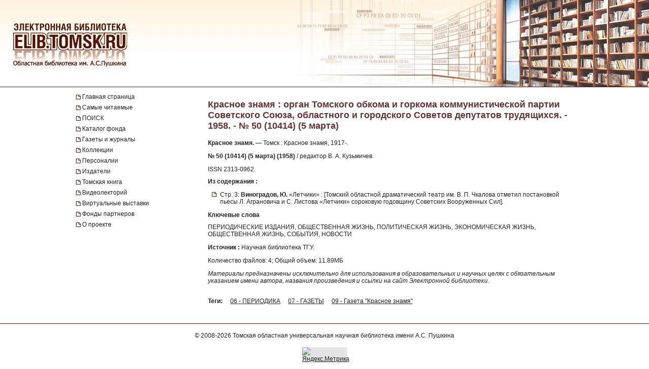

--- FILE ---
content_type: text/html; charset=UTF-8
request_url: https://elib.tomsk.ru/purl/1-16179/
body_size: 13398
content:
<!DOCTYPE html>
<html>
<head>
<meta http-equiv="Content-Type" content="text/html; charset=UTF-8">
<title>Красное знамя : орган Томского обкома и горкома коммунистической партии Советского Союза, областного и городского Советов депутатов трудящихся. - 1958. - № 50 (10414) (5 марта)</title>

<!--<script type="text/javascript" src="/js/json2.js"></script>-->
<script type="text/javascript">

</script>



<meta name="sputnik-verification" content="JbEjf9QfPu92cQjV">
<style type="text/css">@font-face {    font-family: "MaterialIcons";    font-style: normal;    font-weight: normal;    src: url("//addons.lib.tomsk.ru/sst/fonts/IconFont/MaterialIcons-Regular.eot");    src: url("//addons.lib.tomsk.ru/sst/fonts/IconFont/MaterialIcons-Regular.woff2") format("woff2"),    url("//addons.lib.tomsk.ru/sst/fonts/IconFont/MaterialIcons-Regular.woff") format("woff"),    url("//addons.lib.tomsk.ru/sst/fonts/IconFont/MaterialIcons-Regular.ttf") format("truetype");}@font-face {    font-family: "RobotoSlabRegular";    src: url("//addons.lib.tomsk.ru/sst/fonts/RobotoSlabRegular/RobotoSlabRegular.eot");    src: url("//addons.lib.tomsk.ru/sst/fonts/RobotoSlabRegular/RobotoSlabRegular.eot?#iefix")format("embedded-opentype"),    url("//addons.lib.tomsk.ru/sst/fonts/RobotoSlabRegular/RobotoSlabRegular.woff") format("woff"),    url("//addons.lib.tomsk.ru/sst/fonts/RobotoSlabRegular/RobotoSlabRegular.ttf") format("truetype");}* {    font-family:Verdana,Tahoma,Arial,sans-serif;    color:#212121;    outline:none;    font-size:12px;}html, body {margin:0px;padding:0px;height:100%;}html {    overflow-y:scroll;}body {    background:#fff;}form {margin:0px;padding:0px;}img {border:none;}td {vertical-align:top;}a.H3 {color:#663333;   font-weight:bold;text-decoration:none;}a:hover.H3 {text-decoration:underline;}a.H2 {color:#663333;   font-size: 11px;text-decoration:none;}a:hover.H2 {text-decoration:underline;color:#e1770d;}#Wrapper {    position:relative;    width:100%;    margin:0px auto;    min-height:100%;    height:auto !important;    height:100%;    overflow:hidden;    text-align:center;    z-index:1;    background:#fff;}#WrapperL2 {    position:relative;    width:980px;    margin:0px auto;    text-align:left;    margin:0px auto;}/* --- */#HeaderBgsContainer {    position:absolute;    height:171px;    width:100%;    top:0px;    left:0px;    background:url(/images/s1/bg01.gif) repeat-x;    border-bottom:1px solid #511304;}#HTopContainer {    height:180px;}/* --- */#VMenu {    position:relative;    float:left;    width:260px;    min-height:200px !important;    height:auto !important;    height:200px;}#VMenu h1 {color:#663333; font-size:14px;}#VMenu a {display:block;/*color:#4c1707;*//*font-weight:bold;*/text-decoration:none;margin:1px 0px;margin-right:8px;/*margin-left:8px*/padding:3px 4px;/*background:url(/images/s1/mbox03.gif) no-repeat 0px 8px;*/color:#212121;  border-left:2px solid #fff;}#VMenu a:hover { border-left:2px solid #333366;  }#VMenu a.Item {margin-left:0px;padding:3px 12px;border-left:none;/*color:#663333;*/background:url(/images/s1/mbox03.gif) no-repeat 0px 6px;}#SiteMenu a {font-size:12px;}#SiteMenuHandle {cursor:pointer;font-size:13px;color:#fff;font-weight:bold;padding:3px;padding-left:15px;margin-right:8px;background:#4C1707 url(/images/s1/mbox06.gif) no-repeat 3px 50%;}#SiteMenuHandle.Open {background:#4C1707 url(/images/s1/mbox07.gif) no-repeat 3px 50%;}.SiblingItems {}.SiblingItems a {font-size:12px;}#SiblingItemsHandle {margin-top:8px;cursor:pointer;font-size:13px;color:#fff;font-weight:bold;padding:3px;padding-left:15px;margin-right:8px;background:#4C1707 url(/images/s1/mbox06.gif) no-repeat 3px 50%;}#SiblingItemsHandle.Open {background:#4C1707 url(/images/s1/mbox07.gif) no-repeat 3px 50%;}/* --- */#Content {    position:relative;    float:right;    width:720px;    min-height:200px !important;    height:auto !important;    height:200px;}.l-content h1 {font-size:18px;color:#663333;margin:16px 0px;}/* --- */#FooterBgsContainer {display:block;}.footer-container {display:block;box-sizing:border-box;    position:absolute;    height:90px;    /*line-height:90px;*/    width:100%;    bottom:0px;    left:0px;    border-top:1px solid #511304;    padding:16px;    text-align:center;}.footer-link {text-decoration:none;}.footer-link:hover {text-decoration:underline;}.footer-counter {display:inline-block;margin-top:16px;width:88px;height:31px;background:rgba(0,0,0,0.1);}/* ------------------------------------- */#Content form.Search {margin-bottom:1em;}#Content form.Search .Header {font-size:11px;margin-bottom:3px;}#Content form.Search input.SearchStr {width:60%;}#Content form.Search input.SearchButton {}.LLitem {margin-bottom:1.5em;background: url(/images/s1/book01_gr.png) no-repeat;padding-left:38px;}.LLitem {margin-bottom:1.5em;background: url(/images/library_books_36px.png) no-repeat;padding-left:42px;}.LLitem[data-full_access="none"] {margin-bottom:1.5em;background: url(/images/library_books_36px_none.png) no-repeat;padding-left:42px;}.LLitem[data-full_access="lib-only"] {margin-bottom:1.5em;background: url(/images/library_books_36px_lib_only.png) no-repeat;padding-left:42px;}.LLitem * {margin:0px;padding:0px;}.LLitem a.l {font-size:12px;font-weight:bold;/*color:#80270B;*/text-decoration:none;color:#663333;}.LLitem a.l:hover {text-decoration:underline;}.LLitem .u {color:#808080;font-size:11px;}.DocCounter {margin-bottom:2em;}/* ------------------------------------- */.box {display: -moz-inline-box;-moz-box-orient: vertical;display: inline-block;/*width: 160px;*/margin: 5px;vertical-align: top;}.thumb {/*width: 160px;*/height: 200px;display: table-cell;vertical-align: middle;text-align:center;background: #fff;border: 1px solid #ccc;background:#eee;padding:8px;}.thumb.Over {background:#ccc;}.thumb * {vertical-align: middle;}.thumb img {border: 1px solid #ccc;}.caption {font-size: 75%;text-align:center;color:#666;min-height:14px;}/* ------------------------------------- */.TagList {margin:24px 0px;line-height:160%;}.TagList a.Tag {margin-left:1em;white-space:nowrap;}.TagList .TagListTitle {font-weight:bold;}/* ------------------------------------- */.DDList {}.DDList dt {font-weight:bold;margin-bottom:0.5em;background:url(/images/s1/varr02.png) no-repeat 0px 3px;padding-left:12px;color:#663333;}.DDList dt.Hidden {background:url(/images/s1/varr01.png) no-repeat 0px 3px;}.DDList dd {margin-left:2em;margin-bottom:0.5em;}.DDList a {text-decoration:none;}.DDList a:hover {text-decoration:underline;}/* ------------------------------------- */.CollectionMoreInfo {background:url(/images/s1/varr02.png) no-repeat 0px 3px;padding-left:12px;}.CollectionMoreInfo.Hidden {background:url(/images/s1/varr01.png) no-repeat 0px 3px;}.ImgIN {cursor: pointer url(/images/zoomin.cur);cursor: -webkit-zoom-in;cursor: -moz-zoom-in;}.ImgOUT {cursor: pointer url(/images/zoomout.cur);cursor: -webkit-zoom-out;cursor: -moz-zoom-out;}.SubMenu {margin-bottom:10px;}.SubMenu a {color: #755a57;}.HeadNew{font-size:12px;}.HeadNew span{color:#884535; font-size:18px;font-family:TimesNewRoman;margin-bottom:10px;font-weight:bold;}.HeadNew a {margin-left:25px;text-decoration:none;color:#212121;}.HeadNew a:hover{color: #212121;text-decoration:underline;}.vReadMore {display:none;}.vReadMore .vRMShow, .vRMHide {color:#663333; cursor:pointer}.vReadMore .vRMShow:hover, .vRMHide:hover {text-decoration:underline;}/* Gallery1 - основная */.Gallery1 { }.Gallery1 img { border:1px solid #666;opacity: 1;}.Gallery1 img:hover { border:1px solid #666;opacity: 1;}.Gallery1 td.Image {width:190px;height:180px;text-align:center;vertical-align:middle;background:#eee;//opacity: 0.7;}.Gallery1 td.Image.Empty {background:none;}.Gallery1 td.Description {width:190px;border-top:1px dashed #fff;padding:6px 3px;text-align:center;background:#eee;font-size:11px;}.Gallery1 td.Description.Empty {background:none;}.Gallery1 .RowSpacer {height:21px;}.Gallery1 .ColSpacer {width:12px;}/* Gallery2 - дополнительная */.Gallery2 { }.Gallery2 img { border:1px solid #666;opacity: 0.8;}.Gallery2 img:hover { border:1px solid #666;opacity: 0.8;}.Gallery2 td.Image {width:150px;padding:6px 3px 3px;text-align:center;vertical-align:middle;background:#ebe6e6;//opacity: 1;}.Gallery2 td.Image.Empty {background:none;}.Gallery2 td.Description {width:150px;height:32px;border-top:1px dashed #fff;padding:6px 3px 8px;text-align:center;background:#ebe6e6;font-size:12px;}.Gallery2 td.Description.Empty {background:none;}.Gallery2 .RowSpacer {height:12px;}.Gallery2 .ColSpacer {width:1px;}/* IV2 */#FullPageContainer {-moz-box-shadow: 0px 0px 32px rgba(0,0,0,0.75);-webkit-box-shadow: 0px 0px 32px rgba(0,0,0,0.75);box-shadow: 0px 0px 32px rgba(0,0,0,0.75);}#FPTRightTools {position:absolute;right:10px;top:64px;width:64px;height:288px;}#FPTLeftTools {position:absolute;left:10px;top:64px;width:64px;height:288px;}#FPTDocInfo {position:absolute;top:0px;left:0px;background:#fff;padding:12px;width:85%;-moz-box-shadow: 6px 0px 12px rgba(0,0,0,0.75);-webkit-box-shadow: 6px 0px 12px rgba(0,0,0,0.75);box-shadow: 6px 0px 12px rgba(0,0,0,0.75);    border-radius:0px 0px 12px 0px;    -moz-border-radius:0px 0px 12px 0px;    -webkit-border-radius:0px 0px 12px 0px;}#FPTDocInfo h1 {font-size:16px;}#FPPInfoClose {width:22px;height:22px;background:url(/images/iv.02/ic22.01.png) no-repeat -26px 0px;position:absolute;bottom:4px;right:4px;cursor:pointer;}#FPPInfoClose:hover {background:url(/images/iv.02/ic22.01.png) no-repeat -52px 0px;}#FPTList {position:absolute;right:0px;top:0px;width:64px;height:64px;background:url(/images/iv.02/IV.02.png) no-repeat -68px -0px;cursor:pointer;}#FPTList:hover {background:url(/images/iv.02/IV.02.png) no-repeat -0px -0px;}#FPTPrev {position:absolute;right:0px;top:72px;width:64px;height:64px;background:url(/images/iv.02/IV.02.png) no-repeat -68px -136px;cursor:pointer;}#FPTPrev:hover {background:url(/images/iv.02/IV.02.png) no-repeat -0px -136px;}#FPTNext {position:absolute;right:0px;top:144px;width:64px;height:64px;background:url(/images/iv.02/IV.02.png) no-repeat -68px -68px;cursor:pointer;}#FPTNext:hover {background:url(/images/iv.02/IV.02.png) no-repeat 0px -68px;}#FPTSize {position:absolute;right:0px;top:216px;width:64px;height:64px;background:url(/images/iv.02/IV.02.png) no-repeat -68px -340px;cursor:pointer;display:none;}#FPTSize:hover {background:url(/images/iv.02/IV.02.png) no-repeat 0px -340px;}#FPTSize.FPTMin {background:url(/images/iv.02/IV.02.png) no-repeat -68px -408px;}#FPTSize.FPTMin:hover {background:url(/images/iv.02/IV.02.png) no-repeat 0px -408px;}#FPTViewInfo {position:absolute;left:0px;top:0px;width:64px;height:64px;/*position:absolute;left:10px;top:136px;width:64px;height:64px;*/background:url(/images/iv.02/IV.02.png) no-repeat -68px -476px;cursor:pointer;}#FPTViewInfo:hover {background:url(/images/iv.02/IV.02.png) no-repeat -0px -476px;}#FPTViewTOC {position:absolute;left:0px;top:72px;width:64px;height:64px;/*position:absolute;left:10px;top:136px;width:64px;height:64px;*/background:url(/images/iv.02/IV.02.png) no-repeat -68px -204px;cursor:pointer;}#FPTViewTOC:hover {background:url(/images/iv.02/IV.02.png) no-repeat -0px -204px;}#FPTOCContainer {position:fixed;left:0px;top:0px;background:#fff;z-index:103;text-align:left;width:60%;height:100%;overflow:auto;-moz-box-shadow: 6px 0px 12px rgba(0,0,0,0.75);-webkit-box-shadow: 6px 0px 12px rgba(0,0,0,0.75);box-shadow: 6px 0px 12px rgba(0,0,0,0.75);}#FPTOCContainer h1 {font-size:16px;margin-left:12px;margin-right:32px;}#FPTOCContainer h2 {margin-left:12px;}#FPPTOCClose {width:22px;height:22px;background:url(/images/iv.02/ic22.01.png) no-repeat -26px 0px;position:absolute;top:12px;right:12px;cursor:pointer;}#FPPTOCClose:hover {background:url(/images/iv.02/ic22.01.png) no-repeat -52px 0px;}#FPPTOC li {cursor:pointer;}#FPPTOC li:hover {text-decoration:underline;}/* TOC */ul.TOC {list-style-type:square;list-style-image: url(/images/s1/mbox03.gif);padding-left:24px;}.TOC .TOCLink {cursor:pointer;}.TOC .TOCLink li {}.TOC .TOCLink:hover {text-decoration:underline;}#UHelpForm {width:550px;position:absolute;left:0px;top:0px;z-index:10;display:none;background:#fff;border:1px solid #ccc;    border-radius:3px;    -moz-border-radius:3px;    -webkit-border-radius:3px;    -moz-box-shadow: 4px 4px 16px rgba(0,0,0,0.5);-webkit-box-shadow: 4px 4px 16px rgba(0,0,0,0.5);box-shadow: 4px 4px 16px rgba(0,0,0,0.5);}#UHelpEText {padding:8px;border:1px solid #eee;max-height:120px;overflow:auto;}#UHelpComment {width:100%;resize:vertical;}#ContentErrorHelper {position:fixed;left:12px;bottom:0px;/*background:rgba(255, 255, 255, 0.85);*/background:#fff;padding:8px 24px;border-left:1px solid #ccc;border-right:1px solid #ccc;border-top:1px solid #ccc;    -moz-border-radius:6px 6px 0px 0px;    -webkit-border-radius:6px 6px 0px 0px;    border-radius:6px 6px 0px 0px;        box-shadow: 0px -2px 6px rgba(0,0,0,0.25);    -moz-box-shadow: 0px -2px 6px rgba(0,0,0,0.25);    -webkit-box-shadow: 0px -2px 6px rgba(0,0,0,0.25);        cursor:default;    display:none;    z-index:1;}/* -- */.issue-sketches_inline-alert {padding:24px;border:1px solid #ccc;border-radius:2px;background-color:#e6e6e6;text-align:center;margin:16px 0px;}.issue-access-restriction__title {display:inline;color:#990000;text-decoration:none;text-transform:uppercase;font-weight:bold;}a.issue-access-restriction__title:hover {text-decoration:underline;}.issue-access-restriction__text {display:inline;}.page-navigation {margin:48px 0px;padding:3px 0px;}.page-navigation__title {display:inline-box;vertical-align:middle;padding:8px;padding-left:0px;}.page-navigation__item,.page-navigation__item_current,.page-navigation__item_gap {display:inline-box;box-sizing:border-box;vertical-align:middle;padding:4px 8px;margin:0px 2px;border:1px solid #ccc;border-radius:2px;text-decoration:none;}.page-navigation__item,.page-navigation__item_current {box-shadow:1px 1px 1px rgba(0,0,0,0.1);}.page-navigation__item:hover {background-color:#f5f5f5;}.page-navigation__item_current {background-color:#e6e6e6;}.page-navigation__item_gap {border:none;background:none;}.js-search-list {display:block;}[data-elib-type="access-restriction"] {margin:16px 0;min-height:18px;}[data-elib-type="access-restriction"] p {padding:0;margin:0;line-height:18px;}[data-elib-type="access-restriction"][data-full_access="lib-only"] {padding-left:24px;background: url(/images/library_books_18px_lib_only.png) no-repeat;}[data-elib-type="access-restriction"][data-full_access="none"] {padding-left:24px;background: url(/images/library_books_18px_none.png) no-repeat;}.elib-access-legend__item_full_access,.elib-access-legend__item_elib_only,.elib-access-legend__item_none {padding-left:42px;background: url(/images/library_books_36px.png) no-repeat;min-height:36px;margin-bottom:16px;}.elib-access-legend__item_elib_only {background: url(/images/library_books_36px_lib_only.png) no-repeat;}.elib-access-legend__item_none {background: url(/images/library_books_36px_none.png) no-repeat;}.elib-access-legend__item_title {display:block;}.elib-access-legend__item_descriptipn {display:block;}.is-link-forward::after {content: "\e5c8";display:inline-block;font-family: "MaterialIcons";font-size:inherit;font-weight: normal;font-style: normal;text-transform: none;white-space: nowrap;vertical-align:top;margin-left:4px;-webkit-font-smoothing: antialiased;text-rendering: optimizeLegibility;-moz-osx-font-smoothing: grayscale;font-feature-settings: 'liga';}.is-link-forward[target]::after {content: "\e89e";}.elib-also-issues {margin: 24px 0;}.elib-also-issues__header {display: inline-block;font-weight: bold;padding-right: 8px;}/*.elib-also-issues__item {line-height:1.5;}.elib-also-issues__item:not(:last-child):after {content: " || ";padding: 0 8px;}*/.elib-also-issues__item {display: block;padding:2px 0;padding-left: 24px;margin-bottom: 2px;}.elib-also-issues__item a {text-decoration: none;}.elib-also-issues__item a:hover {text-decoration: underline;}.elib-base-article__item {}.elib-sibling-articles__item {}.elib-also-issues {display: block;position: fixed;left: 0;top: 0;width: 360px;background: #fff;margin: 0;height: 100%;overflow: auto;-webkit-transform: translateX(-100%);-ms-transform: translateX(-100%);transform: translateX(-100%);z-index: 1;will-change: transform;transition: transform 0.25s cubic-bezier(0.4, 0, 1, 1);}.elib-also-issues.is-visible {z-index: 1;box-shadow: 0px 0px 16px rgba(0,0,0,0.3);-webkit-transform: translateX(0);-ms-transform: translateX(0);transform: translateX(0);}.elib-also-issues__shield {display: block;position: fixed;left: 0;top: 0;box-sizing: border-box;width: 100%;height: 100%;background-color: rgba(0,0,0,0.5);z-index: 0;}.elib-also-issues__shield.is-visible {z-index: 1;}.elib-also-issues__header {display: block;font-size: 18px;background: #e05816;padding: 0 16px;line-height: 48px;color: #fff;}.elib-also-issues__body {padding-top: 16px;padding-bottom: 48px;}.l-page-nav {display: block;position: absolute;top: 200px;left: 16px;z-index: 1;}.l-page-nav.is-fixed {top: 16px;left: 16px;position: fixed;}.l-page-nav__button {display: block;width: 48px;height: 48px;border-radius: 2px;background-color: rgba(0,0,0,0.15);cursor: pointer;margin-bottom: 8px;display: none;background-repeat: no-repeat;background-position: 50% 50%;}.l-page-nav__button:hover {box-shadow:0px 1px 4px 1px rgba(0,0,0,0.3);transform: scale(1.07);}.l-page-nav__button--top {background-color: #f4b400;background-image: url(/images/Knopki/vverh_50px.png); //url(/images/ic_top_white_36dp.png);}.l-page-nav__button--toc {background-color: #64b3e3;background-image: url(/images/Knopki/soderjanie_50px.png); //url(/images/ic_format_list_bulleted_white_24dp.png);}.l-page-nav__button--sketches {background-color: #91bd3a;background-image: url(/images/Knopki/miniatyuri_50px.png); //url(/images/ic_description_white_24dp.png);}.l-page-nav__button--tag-list {background-color: #c79919;background-image: url(/images/Knopki/vniz_50px.png); //url(/images/ic_tag_white_24dp.png);}.l-page-nav__button--also {background-color: #e05816;background-image: url(/images/Knopki/toma_50px.png); //url(/images/ic_also_white_24dp.png);}.issue-section {display: block;/*background: rgba(0,0,0,0.1);*/}.issue-section:before.issue-section:after {content: "";display:block;height:0px;clear:both;}@keyframes test {0% {background: transparent;box-shadow: 0px 0px 0px rgba(100%,80%,80%,0);}50% {background: rgb(100%,80%,80%);box-shadow: 0px 0px 12px rgba(100%,80%,80%,1);}100% {background: transparent;box-shadow: 0px 0px 0px rgba(100%,80%,80%,0);}}@keyframes test {0% {text-shadow: 0px 0px 1px rgba(0%,0%,100%,0);}50% {text-shadow: 0px 0px 16px rgba(0%,0%,100%,0.7);}100% {text-shadow: 0px 0px 1px rgba(0%,0%,100%,0);}}.atest {animation: test 1.5s ;}/* для facebook и Vk */element.style {}.topline .-socials .-item+.-item {    margin-left: 20px;}.topline .-item+.-item {    margin-left: 50px;}.topline .-item.has-icon {    display: flex;    align-items: center;}.topline, .topline a[href] {    color: #fff;}/* ------------- */.topline>.container>div {    display: flex;}.f-socials .-item .icon {    margin-right: 1rem;}.f-socials .icon, .f-socials .icon svg:not(.svg-inline--fa) {    width: 1.25rem;    height: 1.25rem;    color: #1d1d1d;}.icon {    align-items: center;    display: inline-flex;    justify-content: center;    height: 1.5rem;    width: 1.5rem;}span {    font-style: inherit;    font-weight: inherit;}img[Attributes Style] {    width: 50px;    aspect-ratio: auto 50 / 50;    height: 50px;}</style>
<meta name="yandex-verification" content="5033dd87ab3e4069">
<link rel="stylesheet" href="//addons.lib.tomsk.ru/sst/browserTests/browserTests.css" type="text/css">
<link rel="stylesheet" href="/sst/hsb.1/css/hsb.css" type="text/css">
<script type="text/javascript" src="//addons.lib.tomsk.ru/sst/jquery/jquery-1.8.3.min.js"></script>
<script type="text/javascript" src="//addons.lib.tomsk.ru/sst/browserTests/browserTests.js"></script>
<!--[if lt IE 10]><script src="http://addons.lib.tomsk.ru/sst/flexibility/flexibility.js" type="text/javascript"></script><![endif]-->
<script type="text/javascript" src="/js/rpcc.02.js"></script>
<script type="text/javascript" src="/js/inbox_uhelp.01.js"></script>
<script type="text/javascript" src="/sst/hsb.1/js/hsb.js"></script>
<script type="text/javascript" src="/js/md5.js"></script><script type="text/javascript" src="/js/issue_viewer.02.js"></script><script type="text/javascript">
$(document).ready(function(){
	/*
	var smenu = $('#SiteMenu').hide().css({'padding-left':4});
	$('<div id="SiteMenuHandle">Меню сайта</div>').insertBefore(smenu)
	.toggle(
		function() { $(this).addClass('Open'); $('#SiteMenu').slideDown(); },
		function() { $(this).removeClass('Open'); $('#SiteMenu').slideUp(); }
	);
	*/
});
</script><script type="text/javascript">
$(document).ready(function(){
	var p1desc = $('.Page1Description');
	if (p1desc.length != 0) {
		var re = new RegExp('cp=([0123456789]+)');
		var found = location.search.match(re);
		if (found === null || typeof(found[1]) == 'undefined') found = ['cp=1', '1'];
		if (found[1] != 1) {
			$('<div class="CollectionMoreInfo" style="margin-bottom:12px">Подробнее о коллекции</div>').insertBefore(p1desc)
			.toggle(
				function(){ p1desc.hide(); $(this).addClass('Hidden'); },
				function(){ p1desc.show(); $(this).removeClass('Hidden');}
			).css({cursor:'pointer'}).click();
		}
	}
	$('#VMenu a[href="'+window.location.pathname+'"]').css({color:'#663333'});
	$('dl.DDList').each(function(){
		$('dt', this).toggle(
		function(){ $(this).addClass('Hidden').nextAll('dd').hide();},
		function(){ $(this).removeClass('Hidden').nextAll('dd').show();}
		).css({cursor:'pointer'});
	});
	$('dl.DDList dt.Hidden').click();

	$('.js-search-list .LLitem .d div[data-full_access]').each(function(){
		var cthis = $(this);
		cthis.closest('.LLitem').attr('data-full_access', cthis.attr('data-full_access'));
	});


/*     */
	$('.vReadMore').each(function(){
		var cthis = $(this);
		$(this).wrapInner('<span class="vRMBody" style="display:none"/>')
		.append('<div class="vRMShow">Читать дальше »</div><div class="vRMHide">« Свернуть</div>')
		.show();
		$('.vRMHide', cthis).hide();
	});
	$('.vRMShow').bind('click', function(e){
		var ethis = $(e.currentTarget).hide();
		var cont = ethis.closest('.vReadMore');
		$('.vRMBody', cont).slideDown(function(){$(this).removeAttr('style')});
		$('.vRMHide', cont).show();
		return false;
	});
	$('.vRMHide').bind('click', function(e){
		var ethis = $(e.currentTarget).hide();
		var cont = ethis.closest('.vReadMore');
		$('.vRMBody', cont).slideUp();
		$('.vRMShow', cont).show();
		return false;
	});

});
$(window).load(function(){
	$('#ContentErrorHelper').css('left', -300).show()
	.animate({left:$('#WrapperL2').offset().left})
	.mouseenter(function(e){
		$('#CEHHL').show();
	})
	.mouseleave(function(e){
		$('#CEHHL').hide();
	});
});	
</script><script type="text/javascript"> 
document.write(unescape("%3Cscript src='/stat_/' type='text/javascript'%3E%3C/script%3E"));
</script><script type="text/javascript"> 
	
	// Спутник - счётчик для сайта
	(function(d, t, p) {
           var j = d.createElement(t); j.async = true; j.type = "text/javascript";
           j.src = ("https:" == p ? "https:" : "http:") + "//stat.sputnik.ru/cnt.js";
           var s = d.getElementsByTagName(t)[0]; s.parentNode.insertBefore(j, s);
       })(document, "script", document.location.protocol);
       

</script><script type="text/javascript"> 
<!-- Google tag (gtag.js) -->
<script async src="https://www.googletagmanager.com/gtag/js?id=G-ZCSPZG2L2N"></script>
<script>
  window.dataLayer = window.dataLayer || [];
  function gtag(){dataLayer.push(arguments);}
  gtag('js', new Date());

  gtag('config', 'G-ZCSPZG2L2N');
</script>
</script></head>
<body class="P0 P51 P21065 D21289"><div id="Wrapper">
    <div id="HeaderBgsContainer">
        <img src="/images/s1/top_bar01.jpg" style="position:absolute;left:0px;top:0px;">
        <img src="/images/s1/top_bar02.jpg" style="position:absolute;right:0px;top:0px;">
        <a href="/" style="position:absolute;display:block;left:26px;top:43px;width:230px;height:90px;z-index:100"></a>
    </div>
    
	<div id="WrapperL2">
        <div id="HTopContainer"></div>
        <div id="VMenu">
			<div id="SiteMenu" style="margin-bottom:18px;">
			
		
				<a href="/" class="Item">Главная страница</a>
				
				<a href="/page/3472/" class="Item">Самые читаемые</a>
				
				<a href="/page/9961/" class="Item">ПОИСК</a>
				
				<a href="/page/6172/" class="Item">Каталог фонда</a>
				<a href="/page/439/" class="Item">Газеты и журналы</a>
				
				<a href="/page/2193/" class="Item">Коллекции</a>
				
				<a href="/page/4430/" class="Item">Персоналии</a>
				<a href="/page/5886/" class="Item">Издатели</a>
				<a href="/page/22952/" class="Item">Томская книга</a>
				
				<a href="/page/57754/" class="Item">Видеолекторий</a>
				<a href="/page/11766/" class="Item">Виртуальные выставки</a>
				<a href="/page/28916/" class="Item">Фонды партнеров</a>
				<a href="/page/1638/" class="Item">О проекте</a>
				
				
			</div>
			
		
	
	
			
				
				
				
				
						    


			
			
			
			
			
		</div>

		<div id="Content" class="l-content">
			

	<h1 class="c-issue__item c-issue__title">Красное знамя : орган Томского обкома и горкома коммунистической партии Советского Союза, областного и городского Советов депутатов трудящихся. - 1958. - № 50 (10414) (5 марта)</h1>
	
<div class="c-issue__item c-issue__bibl-descr-cont">
<p><b>Красное знамя.</b> — Томск : Красное знамя, 1917-.</p>
<p><b>№ 50 (10414) (5 марта) (1958)</b> / редактор В. А. Кузьмичев.</p>
</div>

<div class="c-issue__item c-issue__bibl-code">ISSN 2313-0962.</div>

<div class="c-issue__item c-issue__toc-cont">
<h2 class="c-issue__toc-title">Из содержания :</h2>
<ul class="TOC c-issue__toc-body">
<li data-for="050_003.jpg">Стр. 3: <b>Виноградов, Ю.</b> «Летчики» : [Томский областной драматический театр им. В. П. Чкалова отметил постановкой пьесы Л. Аграновича и С. Листова «Летчики» сороковую годовщину Советских Вооруженных Сил]. </li>
</ul>
</div>


<div class="c-issue__item c-issue__keywords-cont">
<h2 class="c-issue__keywords-title">Ключевые слова</h2>
<div class="c-issue__keywords-body">ПЕРИОДИЧЕСКИЕ ИЗДАНИЯ, ОБЩЕСТВЕННАЯ ЖИЗНЬ, ПОЛИТИЧЕСКАЯ ЖИЗНЬ, ЭКОНОМИЧЕСКАЯ ЖИЗНЬ, ОБЩЕСТВЕННАЯ ЖИЗНЬ, СОБЫТИЯ, НОВОСТИ</div>
</div>

<p class="c-issue__item c-issue__sv-palse"><b>Источник :</b> Научная библиотека ТГУ.</p>

	<div class="c-issue__item c-issue__info">
		<div data-full_access="allow">Количество файлов: 4; Общий объем: 11.89МБ</div>
	</div>
	
<div class="c-issue__item c-issue__comment-pravo">
<p><i>Материалы предназначены исключительно для использования в образовательных и научных целях с обязательным указанием имени автора, названия произведения и ссылки на сайт Электронной библиотеки.</i></p>
</div>

	<div class="c-issue__item c-issue__pages"><div class="issue-sketches js-issue-sketches" data-pid="21289"></div></div>

	
	
	
	
	

			
				<div class="TagList"><span class="TagListTitle">Теги:</span>  <a class="Tag" href="/tsearch/?tids=18">06 - ПЕРИОДИКА</a> <a class="Tag" href="/tsearch/?tids=13">07 - ГАЗЕТЫ</a> <a class="Tag" href="/tsearch/?tids=384">09 - Газета "Красное знамя"</a></div>
				
				
				
			

			
		</div>
		<div style="clear:both;height:100px"></div>
    </div>
    <div id="FooterBgsContainer" class="footer-container">
    	<div>
			© 2008-2026 <a class="footer-link" href="https://www.lib.tomsk.ru/" target="_blank">Томская областная универсальная научная библиотека имени А.С. Пушкина</a>
		</div>
		<div class="footer-counter">
			
			<a href="https://metrika.yandex.ru/stat/?id=37032225&amp;from=informer" target="_blank" rel="nofollow"><img src="https://informer.yandex.ru/informer/37032225/3_1_FFFFFFFF_EFEFEFFF_0_pageviews" style="width:88px; height:31px; border:0;" alt="Яндекс.Метрика" title="Яндекс.Метрика: данные за сегодня (просмотры, визиты и уникальные посетители)" onclick="try{Ya.Metrika.informer({i:this,id:37032225,lang:'ru'});return false}catch(e){}"></a>
			
		</div>
    </div>
</div>
	<div class="l-page-nav" id="PageNavCont">
		<div title="Наверх" class="l-page-nav__button l-page-nav__button--top"></div>
		<div title="Содержание" class="l-page-nav__button l-page-nav__button--toc"></div>
		<div title="Эскизы страниц" class="l-page-nav__button l-page-nav__button--sketches"></div>
		<div title="Тома, номера, выпуски" class="l-page-nav__button l-page-nav__button--also"></div>
		<div title="Вниз" class="l-page-nav__button l-page-nav__button--tag-list"></div>
	</div>
	<div class="elib-also-issues__shield"></div>
	<div class="elib-also-issues"><div class="elib-also-issues__header">Выпуски комплекта:</div><div class="elib-also-issues__body"><span class="elib-also-issues__item elib-sibling-articles__item"><a href="/purl/1-16012/">Красное знамя : орган Томского обкома и горкома коммунистической партии Советского Союза, областного и городского Советов депутатов трудящихся. - 1958. - № 1 (10365) (1 января)</a></span><span class="elib-also-issues__item elib-sibling-articles__item"><a href="/purl/1-16027/">Красное знамя : орган Томского обкома и горкома коммунистической партии Советского Союза, областного и городского Советов депутатов трудящихся. - 1958. - № 2 (10366) (3 января)</a></span><span class="elib-also-issues__item elib-sibling-articles__item"><a href="/purl/1-16032/">Красное знамя : орган Томского обкома и горкома коммунистической партии Советского Союза, областного и городского Советов депутатов трудящихся. - 1958. - № 3 (10367) (4 января)</a></span><span class="elib-also-issues__item elib-sibling-articles__item"><a href="/purl/1-16033/">Красное знамя : орган Томского обкома и горкома коммунистической партии Советского Союза, областного и городского Советов депутатов трудящихся. - 1958. - № 4 (10368) (5 января)</a></span><span class="elib-also-issues__item elib-sibling-articles__item"><a href="/purl/1-16035/">Красное знамя : орган Томского обкома и горкома коммунистической партии Советского Союза, областного и городского Советов депутатов трудящихся. - 1958. - № 5 (10369) (7 января)</a></span><span class="elib-also-issues__item elib-sibling-articles__item"><a href="/purl/1-16037/">Красное знамя : орган Томского обкома и горкома коммунистической партии Советского Союза, областного и городского Советов депутатов трудящихся. - 1958. - № 6 (10370) (8 января)</a></span><span class="elib-also-issues__item elib-sibling-articles__item"><a href="/purl/1-16038/">Красное знамя : орган Томского обкома и горкома коммунистической партии Советского Союза, областного и городского Советов депутатов трудящихся. - 1958. - № 7 (10371) (10 января)</a></span><span class="elib-also-issues__item elib-sibling-articles__item"><a href="/purl/1-16039/">Красное знамя : орган Томского обкома и горкома коммунистической партии Советского Союза, областного и городского Советов депутатов трудящихся. - 1958. - № 8 (10372) (11 января)</a></span><span class="elib-also-issues__item elib-sibling-articles__item"><a href="/purl/1-16040/">Красное знамя : орган Томского обкома и горкома коммунистической партии Советского Союза, областного и городского Советов депутатов трудящихся. - 1958. - № 9 (10373) (12 января)</a></span><span class="elib-also-issues__item elib-sibling-articles__item"><a href="/purl/1-16041/">Красное знамя : орган Томского обкома и горкома коммунистической партии Советского Союза, областного и городского Советов депутатов трудящихся. - 1958. - № 10 (10374) (14 января)</a></span><span class="elib-also-issues__item elib-sibling-articles__item"><a href="/purl/1-16046/">Красное знамя : орган Томского обкома и горкома коммунистической партии Советского Союза, областного и городского Советов депутатов трудящихся. - 1958. - № 11 (10375) (15 января)</a></span><span class="elib-also-issues__item elib-sibling-articles__item"><a href="/purl/1-16047/">Красное знамя : орган Томского обкома и горкома коммунистической партии Советского Союза, областного и городского Советов депутатов трудящихся. - 1958. - № 12 (10376) (17 января)</a></span><span class="elib-also-issues__item elib-sibling-articles__item"><a href="/purl/1-16049/">Красное знамя : орган Томского обкома и горкома коммунистической партии Советского Союза, областного и городского Советов депутатов трудящихся. - 1958. - № 13 (10377) (18 января)</a></span><span class="elib-also-issues__item elib-sibling-articles__item"><a href="/purl/1-16050/">Красное знамя : орган Томского обкома и горкома коммунистической партии Советского Союза, областного и городского Советов депутатов трудящихся. - 1958. - № 14 (10378) (19 января)</a></span><span class="elib-also-issues__item elib-sibling-articles__item"><a href="/purl/1-16051/">Красное знамя : орган Томского обкома и горкома коммунистической партии Советского Союза, областного и городского Советов депутатов трудящихся. - 1958. - № 15 (10379) (15 января)</a></span><span class="elib-also-issues__item elib-sibling-articles__item"><a href="/purl/1-16058/">Красное знамя : орган Томского обкома и горкома коммунистической партии Советского Союза, областного и городского Советов депутатов трудящихся. - 1958. - № 16 (10380) (22 января)</a></span><span class="elib-also-issues__item elib-sibling-articles__item"><a href="/purl/1-16059/">Красное знамя : орган Томского обкома и горкома коммунистической партии Советского Союза, областного и городского Советов депутатов трудящихся. - 1958. - № 17 (10381) (24 января)</a></span><span class="elib-also-issues__item elib-sibling-articles__item"><a href="/purl/1-16061/">Красное знамя : орган Томского обкома и горкома коммунистической партии Советского Союза, областного и городского Советов депутатов трудящихся. - 1958. - № 18 (10382) (25 января)</a></span><span class="elib-also-issues__item elib-sibling-articles__item"><a href="/purl/1-16062/">Красное знамя : орган Томского обкома и горкома коммунистической партии Советского Союза, областного и городского Советов депутатов трудящихся. - 1958. - № 19 (10383) (26 января)</a></span><span class="elib-also-issues__item elib-sibling-articles__item"><a href="/purl/1-16064/">Красное знамя : орган Томского обкома и горкома коммунистической партии Советского Союза, областного и городского Советов депутатов трудящихся. - 1958. - № 20 (10384) (28 января)</a></span><span class="elib-also-issues__item elib-sibling-articles__item"><a href="/purl/1-16107/">Красное знамя : орган Томского обкома и горкома коммунистической партии Советского Союза, областного и городского Советов депутатов трудящихся. - 1958. - № 21 (10385) (29 января)</a></span><span class="elib-also-issues__item elib-sibling-articles__item"><a href="/purl/1-16109/">Красное знамя : орган Томского обкома и горкома коммунистической партии Советского Союза, областного и городского Советов депутатов трудящихся. - 1958. - № 22 (10386) (30 января)</a></span><span class="elib-also-issues__item elib-sibling-articles__item"><a href="/purl/1-16111/">Красное знамя : орган Томского обкома и горкома коммунистической партии Советского Союза, областного и городского Советов депутатов трудящихся. - 1958. - № 23 (10387) (1 февраля)</a></span><span class="elib-also-issues__item elib-sibling-articles__item"><a href="/purl/1-16113/">Красное знамя : орган Томского обкома и горкома коммунистической партии Советского Союза, областного и городского Советов депутатов трудящихся. - 1958. - № 24 (10388) (2 февраля)</a></span><span class="elib-also-issues__item elib-sibling-articles__item"><a href="/purl/1-16115/">Красное знамя : орган Томского обкома и горкома коммунистической партии Советского Союза, областного и городского Советов депутатов трудящихся. - 1958. - № 25 (10389) (4 февраля)</a></span><span class="elib-also-issues__item elib-sibling-articles__item"><a href="/purl/1-16116/">Красное знамя : орган Томского обкома и горкома коммунистической партии Советского Союза, областного и городского Советов депутатов трудящихся. - 1958. - № 26 (10390) (5 февраля)</a></span><span class="elib-also-issues__item elib-sibling-articles__item"><a href="/purl/1-16118/">Красное знамя : орган Томского обкома и горкома коммунистической партии Советского Союза, областного и городского Советов депутатов трудящихся. - 1958. - № 27 (10391) (6 февраля)</a></span><span class="elib-also-issues__item elib-sibling-articles__item"><a href="/purl/1-16120/">Красное знамя : орган Томского обкома и горкома коммунистической партии Советского Союза, областного и городского Советов депутатов трудящихся. - 1958. - № 28 (10392) (7 февраля)</a></span><span class="elib-also-issues__item elib-sibling-articles__item"><a href="/purl/1-16121/">Красное знамя : орган Томского обкома и горкома коммунистической партии Советского Союза, областного и городского Советов депутатов трудящихся. - 1958. - № 29 (10393) (8 февраля)</a></span><span class="elib-also-issues__item elib-sibling-articles__item"><a href="/purl/1-16122/">Красное знамя : орган Томского обкома и горкома коммунистической партии Советского Союза, областного и городского Советов депутатов трудящихся. - 1958. - № 30 (10394) (9 февраля)</a></span><span class="elib-also-issues__item elib-sibling-articles__item"><a href="/purl/1-16130/">Красное знамя :  : орган Томского обкома и горкома коммунистической партии Советского Союза, областного и городского Советов депутатов трудящихся. - 1958. - № 31 (10395) (11 февраля)</a></span><span class="elib-also-issues__item elib-sibling-articles__item"><a href="/purl/1-16131/">Красное знамя : орган Томского обкома и горкома коммунистической партии Советского Союза, областного и городского Советов депутатов трудящихся. - 1958. - № 32 (10396) (12 февраля)</a></span><span class="elib-also-issues__item elib-sibling-articles__item"><a href="/purl/1-16146/">Красное знамя : орган Томского обкома и горкома коммунистической партии Советского Союза, областного и городского Советов депутатов трудящихся. - 1958. - № 33 (10397) (13 февраля)</a></span><span class="elib-also-issues__item elib-sibling-articles__item"><a href="/purl/1-16158/">Красное знамя : орган Томского обкома и горкома коммунистической партии Советского Союза, областного и городского Советов депутатов трудящихся. - 1958. - № 34 (10398) (14 февраля)</a></span><span class="elib-also-issues__item elib-sibling-articles__item"><a href="/purl/1-16159/">Красное знамя : орган Томского обкома и горкома коммунистической партии Советского Союза, областного и городского Советов депутатов трудящихся. - 1958. - № 35 (10399) (15 февраля)</a></span><span class="elib-also-issues__item elib-sibling-articles__item"><a href="/purl/1-16160/">Красное знамя : орган Томского обкома и горкома коммунистической партии Советского Союза, областного и городского Советов депутатов трудящихся. - 1958. - № 36 (10400) (16 февраля)</a></span><span class="elib-also-issues__item elib-sibling-articles__item"><a href="/purl/1-16162/">Красное знамя : орган Томского обкома и горкома коммунистической партии Советского Союза, областного и городского Советов депутатов трудящихся. - 1958. - № 37 (10401) (18 февраля)</a></span><span class="elib-also-issues__item elib-sibling-articles__item"><a href="/purl/1-16163/">Красное знамя : орган Томского обкома и горкома коммунистической партии Советского Союза, областного и городского Советов депутатов трудящихся. - 1958. - № 38 (10402) (19 февраля)</a></span><span class="elib-also-issues__item elib-sibling-articles__item"><a href="/purl/1-16164/">Красное знамя : орган Томского обкома и горкома коммунистической партии Советского Союза, областного и городского Советов депутатов трудящихся. - 1958. - № 39 (10403) (20 февраля)</a></span><span class="elib-also-issues__item elib-sibling-articles__item"><a href="/purl/1-16165/">Красное знамя : орган Томского обкома и горкома коммунистической партии Советского Союза, областного и городского Советов депутатов трудящихся. - 1958. - № 40 (10404) (21 февраля)</a></span><span class="elib-also-issues__item elib-sibling-articles__item"><a href="/purl/1-16166/">Красное знамя : орган Томского обкома и горкома коммунистической партии Советского Союза, областного и городского Советов депутатов трудящихся. - 1958. - № 41 (10405) (22 февраля)</a></span><span class="elib-also-issues__item elib-sibling-articles__item"><a href="/purl/1-16168/">Красное знамя : орган Томского обкома и горкома коммунистической партии Советского Союза, областного и городского Советов депутатов трудящихся. - 1958. - № 42 (10406) (23 февраля)</a></span><span class="elib-also-issues__item elib-sibling-articles__item"><a href="/purl/1-16169/">Красное знамя : орган Томского обкома и горкома коммунистической партии Советского Союза, областного и городского Советов депутатов трудящихся. - 1958. - № 43 (10407) (24 февраля)</a></span><span class="elib-also-issues__item elib-sibling-articles__item"><a href="/purl/1-16170/">Красное знамя : орган Томского обкома и горкома коммунистической партии Советского Союза, областного и городского Советов депутатов трудящихся. - 1958. - № 44 (10408) (26 февраля)</a></span><span class="elib-also-issues__item elib-sibling-articles__item"><a href="/purl/1-16171/">Красное знамя : орган Томского обкома и горкома коммунистической партии Советского Союза, областного и городского Советов депутатов трудящихся. - 1958. - № 45 (10409) (27 февраля)</a></span><span class="elib-also-issues__item elib-sibling-articles__item"><a href="/purl/1-16172/">Красное знамя : орган Томского обкома и горкома коммунистической партии Советского Союза, областного и городского Советов депутатов трудящихся. - 1958. - № 46 (10410) (28 февраля)</a></span><span class="elib-also-issues__item elib-sibling-articles__item"><a href="/purl/1-16173/">Красное знамя : орган Томского обкома и горкома коммунистической партии Советского Союза, областного и городского Советов депутатов трудящихся. - 1958. - № 47 (10411) (1 марта)</a></span><span class="elib-also-issues__item elib-sibling-articles__item"><a href="/purl/1-16175/">Красное знамя : орган Томского обкома и горкома коммунистической партии Советского Союза, областного и городского Советов депутатов трудящихся. - 1958. - № 48 (10412) (2 марта)</a></span><span class="elib-also-issues__item elib-sibling-articles__item"><a href="/purl/1-16176/">Красное знамя : орган Томского обкома и горкома коммунистической партии Советского Союза, областного и городского Советов депутатов трудящихся. - 1958. - № 49 (10413) (4 марта)</a></span><span class="elib-also-issues__item elib-sibling-articles__item"><a href="/purl/1-16179/">Красное знамя : орган Томского обкома и горкома коммунистической партии Советского Союза, областного и городского Советов депутатов трудящихся. - 1958. - № 50 (10414) (5 марта)</a></span><span class="elib-also-issues__item elib-sibling-articles__item"><a href="/purl/1-16182/">Красное знамя : орган Томского обкома и горкома коммунистической партии Советского Союза, областного и городского Советов депутатов трудящихся. - 1958. - № 51 (10415) (6 марта)</a></span><span class="elib-also-issues__item elib-sibling-articles__item"><a href="/purl/1-16185/">Красное знамя : орган Томского обкома и горкома коммунистической партии Советского Союза, областного и городского Советов депутатов трудящихся. - 1958. - № 52 (10416) (7 марта)</a></span><span class="elib-also-issues__item elib-sibling-articles__item"><a href="/purl/1-16188/">Красное знамя : орган Томского обкома и горкома коммунистической партии Советского Союза, областного и городского Советов депутатов трудящихся. - 1958. - № 53 (10417) (8 марта)</a></span><span class="elib-also-issues__item elib-sibling-articles__item"><a href="/purl/1-16191/">Красное знамя : орган Томского обкома и горкома коммунистической партии Советского Союза, областного и городского Советов депутатов трудящихся. - 1958. - № 54 (10418) (9 марта)</a></span><span class="elib-also-issues__item elib-sibling-articles__item"><a href="/purl/1-16192/">Красное знамя : орган Томского обкома и горкома коммунистической партии Советского Союза, областного и городского Советов депутатов трудящихся. - 1958. - № 55 (10419) (11 марта)</a></span><span class="elib-also-issues__item elib-sibling-articles__item"><a href="/purl/1-16209/">Красное знамя : орган Томского обкома и горкома коммунистической партии Советского Союза, областного и городского Советов депутатов трудящихся. - 1958. - № 56 (10420) (12 марта)</a></span><span class="elib-also-issues__item elib-sibling-articles__item"><a href="/purl/1-16213/">Красное знамя : орган Томского обкома и горкома коммунистической партии Советского Союза, областного и городского Советов депутатов трудящихся. - 1958. - № 57 (10421) (13 марта)</a></span><span class="elib-also-issues__item elib-sibling-articles__item"><a href="/purl/1-16214/">Красное знамя : орган Томского обкома и горкома коммунистической партии Советского Союза, областного и городского Советов депутатов трудящихся. - 1958. - № 58 (10422) (14 марта)</a></span><span class="elib-also-issues__item elib-sibling-articles__item"><a href="/purl/1-16216/">Красное знамя : орган Томского обкома и горкома коммунистической партии Советского Союза, областного и городского Советов депутатов трудящихся. - 1958. - № 59 (10423) (15 марта)</a></span><span class="elib-also-issues__item elib-sibling-articles__item"><a href="/purl/1-16217/">Красное знамя : орган Томского обкома и горкома коммунистической партии Советского Союза, областного и городского Советов депутатов трудящихся. - 1958. - № 60 (10424) (16 марта)</a></span><span class="elib-also-issues__item elib-sibling-articles__item"><a href="/purl/1-16218/">Красное знамя : орган Томского обкома и горкома коммунистической партии Советского Союза, областного и городского Советов депутатов трудящихся. - 1958. - № 61 (10425) (17 марта)</a></span><span class="elib-also-issues__item elib-sibling-articles__item"><a href="/purl/1-16221/">Красное знамя : орган Томского обкома и горкома коммунистической партии Советского Союза, областного и городского Советов депутатов трудящихся. - 1958. - № 62 (10426) (18 марта)</a></span><span class="elib-also-issues__item elib-sibling-articles__item"><a href="/purl/1-16222/">Красное знамя : орган Томского обкома и горкома коммунистической партии Советского Союза, областного и городского Советов депутатов трудящихся. - 1958. - № 63 (10427) (19 марта)</a></span><span class="elib-also-issues__item elib-sibling-articles__item"><a href="/purl/1-16224/">Красное знамя : орган Томского обкома и горкома коммунистической партии Советского Союза, областного и городского Советов депутатов трудящихся. - 1958. - № 64 (10428) (20 марта)</a></span><span class="elib-also-issues__item elib-sibling-articles__item"><a href="/purl/1-16225/">Красное знамя : орган Томского обкома и горкома коммунистической партии Советского Союза, областного и городского Советов депутатов трудящихся. - 1958. - № 65 (10429) (21 марта)</a></span><span class="elib-also-issues__item elib-sibling-articles__item"><a href="/purl/1-16226/">Красное знамя : орган Томского обкома и горкома коммунистической партии Советского Союза, областного и городского Советов депутатов трудящихся. - 1958. - № 66 (10430) (23 марта)</a></span><span class="elib-also-issues__item elib-sibling-articles__item"><a href="/purl/1-16229/">Красное знамя : орган Томского обкома и горкома коммунистической партии Советского Союза, областного и городского Советов депутатов трудящихся. - 1958. - № 67 (10431) (25 марта)</a></span><span class="elib-also-issues__item elib-sibling-articles__item"><a href="/purl/1-16230/">Красное знамя : орган Томского обкома и горкома коммунистической партии Советского Союза, областного и городского Советов депутатов трудящихся. - 1958. - № 68 (10432) (26 марта)</a></span><span class="elib-also-issues__item elib-sibling-articles__item"><a href="/purl/1-16233/">Красное знамя : орган Томского обкома и горкома коммунистической партии Советского Союза, областного и городского Советов депутатов трудящихся. - 1958. - № 69 (10433) (27 марта)</a></span><span class="elib-also-issues__item elib-sibling-articles__item"><a href="/purl/1-16234/">Красное знамя : орган Томского обкома и горкома коммунистической партии Советского Союза, областного и городского Советов депутатов трудящихся. - 1958. - № 70 (10434) (28 марта)</a></span><span class="elib-also-issues__item elib-sibling-articles__item"><a href="/purl/1-16236/">Красное знамя : орган Томского обкома и горкома коммунистической партии Советского Союза, областного и городского Советов депутатов трудящихся. - 1958. - № 71 (10435) (29 марта)</a></span><span class="elib-also-issues__item elib-sibling-articles__item"><a href="/purl/1-16237/">Красное знамя : орган Томского обкома и горкома коммунистической партии Советского Союза, областного и городского Советов депутатов трудящихся. - 1958. - № 72 (10436) (30 марта)</a></span><span class="elib-also-issues__item elib-sibling-articles__item"><a href="/purl/1-16238/">Красное знамя : орган Томского обкома и горкома коммунистической партии Советского Союза, областного и городского Советов депутатов трудящихся. - 1958. - № 73 (10437) (1 апреля)</a></span><span class="elib-also-issues__item elib-sibling-articles__item"><a href="/purl/1-16239/">Красное знамя : орган Томского обкома и горкома коммунистической партии Советского Союза, областного и городского Советов депутатов трудящихся. - 1958. - № 74 (10438) (2 апреля)</a></span><span class="elib-also-issues__item elib-sibling-articles__item"><a href="/purl/1-16241/">Красное знамя :  орган Томского обкома и горкома коммунистической партии Советского Союза, областного и городского Советов депутатов трудящихся. - 1958. - № 75 (10439) (3 апреля)</a></span><span class="elib-also-issues__item elib-sibling-articles__item"><a href="/purl/1-16243/">Красное знамя : орган Томского обкома и горкома коммунистической партии Советского Союза, областного и городского Советов депутатов трудящихся. - 1958. - № 76 (10440) (4 апреля)</a></span><span class="elib-also-issues__item elib-sibling-articles__item"><a href="/purl/1-16245/">Красное знамя : орган Томского обкома и горкома коммунистической партии Советского Союза, областного и городского Советов депутатов трудящихся. - 1958. - № 77 (10441) (5 апреля)</a></span><span class="elib-also-issues__item elib-sibling-articles__item"><a href="/purl/1-16246/">Красное знамя : орган Томского обкома и горкома коммунистической партии Советского Союза, областного и городского Советов депутатов трудящихся. - 1958. - № 78 (10442) (6 апреля)</a></span><span class="elib-also-issues__item elib-sibling-articles__item"><a href="/purl/1-16248/">Красное знамя : орган Томского обкома и горкома коммунистической партии Советского Союза, областного и городского Советов депутатов трудящихся. - 1958. - № 79 (10443) (8 апреля)</a></span><span class="elib-also-issues__item elib-sibling-articles__item"><a href="/purl/1-16249/">Красное знамя : орган Томского обкома и горкома коммунистической партии Советского Союза, областного и городского Советов депутатов трудящихся. - 1958. - № 80 (10444) (9 апреля)</a></span><span class="elib-also-issues__item elib-sibling-articles__item"><a href="/purl/1-16251/">Красное знамя : орган Томского обкома и горкома коммунистической партии Советского Союза, областного и городского Советов депутатов трудящихся. - 1958. - № 81 (10445) (10 апреля)</a></span><span class="elib-also-issues__item elib-sibling-articles__item"><a href="/purl/1-16252/">Красное знамя : орган Томского обкома и горкома коммунистической партии Советского Союза, областного и городского Советов депутатов трудящихся. - 1958. - № 82 (10446) (11 апреля)</a></span><span class="elib-also-issues__item elib-sibling-articles__item"><a href="/purl/1-16253/">Красное знамя : орган Томского обкома и горкома коммунистической партии Советского Союза, областного и городского Советов депутатов трудящихся. - 1958. - № 83 (10447) (12 апреля)</a></span><span class="elib-also-issues__item elib-sibling-articles__item"><a href="/purl/1-16258/">Красное знамя : орган Томского обкома и горкома коммунистической партии Советского Союза, областного и городского Советов депутатов трудящихся. - 1958. - № 84 (10448) (13 апреля)</a></span><span class="elib-also-issues__item elib-sibling-articles__item"><a href="/purl/1-16261/">Красное знамя : орган Томского обкома и горкома коммунистической партии Советского Союза, областного и городского Советов депутатов трудящихся. - 1958. - № 85 (10449) (15 апреля)</a></span><span class="elib-also-issues__item elib-sibling-articles__item"><a href="/purl/1-16264/">Красное знамя : орган Томского обкома и горкома коммунистической партии Советского Союза, областного и городского Советов депутатов трудящихся. - 1958. - № 86 (10450) (16 апреля)</a></span><span class="elib-also-issues__item elib-sibling-articles__item"><a href="/purl/1-16266/">Красное знамя : орган Томского обкома и горкома коммунистической партии Советского Союза, областного и городского Советов депутатов трудящихся. - 1958. - № 87 (10451) (17 апреля)</a></span><span class="elib-also-issues__item elib-sibling-articles__item"><a href="/purl/1-16267/">Красное знамя : орган Томского обкома и горкома коммунистической партии Советского Союза, областного и городского Советов депутатов трудящихся. - 1958. - № 88 (10452) (18 апреля)</a></span><span class="elib-also-issues__item elib-sibling-articles__item"><a href="/purl/1-16272/">Красное знамя : орган Томского обкома и горкома коммунистической партии Советского Союза, областного и городского Советов депутатов трудящихся. - 1958. - № 89 (10453) (19 апреля)</a></span><span class="elib-also-issues__item elib-sibling-articles__item"><a href="/purl/1-16273/">Красное знамя : орган Томского обкома и горкома коммунистической партии Советского Союза, областного и городского Советов депутатов трудящихся. - 1958. - № 90 (10454) (20 апреля)</a></span><span class="elib-also-issues__item elib-sibling-articles__item"><a href="/purl/1-16274/">Красное знамя : орган Томского обкома и горкома коммунистической партии Советского Союза, областного и городского Советов депутатов трудящихся. - 1958. - № 91 (10455) (22 апреля)</a></span><span class="elib-also-issues__item elib-sibling-articles__item"><a href="/purl/1-16276/">Красное знамя : орган Томского обкома и горкома коммунистической партии Советского Союза, областного и городского Советов депутатов трудящихся. - 1958. - № 92 (10456) (23 апреля)</a></span><span class="elib-also-issues__item elib-sibling-articles__item"><a href="/purl/1-16277/">Красное знамя : орган Томского обкома и горкома коммунистической партии Советского Союза, областного и городского Советов депутатов трудящихся. - 1958. - № 93 (10457) (24 апреля)</a></span><span class="elib-also-issues__item elib-sibling-articles__item"><a href="/purl/1-16293/">Красное знамя : орган Томского обкома и горкома коммунистической партии Советского Союза, областного и городского Советов депутатов трудящихся. - 1958. - № 94 (10458) (25 апреля)</a></span><span class="elib-also-issues__item elib-sibling-articles__item"><a href="/purl/1-16294/">Красное знамя : орган Томского обкома и горкома коммунистической партии Советского Союза, областного и городского Советов депутатов трудящихся. - 1958. - № 95 (10459) (26 апреля)</a></span><span class="elib-also-issues__item elib-sibling-articles__item"><a href="/purl/1-16295/">Красное знамя : орган Томского обкома и горкома коммунистической партии Советского Союза, областного и городского Советов депутатов трудящихся. - 1958. - № 96 (10460) (27 апреля)</a></span><span class="elib-also-issues__item elib-sibling-articles__item"><a href="/purl/1-16303/">Красное знамя : орган Томского обкома и горкома коммунистической партии Советского Союза, областного и городского Советов депутатов трудящихся. - 1958. - № 97 (10461) (29 апреля)</a></span><span class="elib-also-issues__item elib-sibling-articles__item"><a href="/purl/1-16304/">Красное знамя : орган Томского обкома и горкома коммунистической партии Советского Союза, областного и городского Советов депутатов трудящихся. - 1958. - № 98 (10462) (30 апреля)</a></span><span class="elib-also-issues__item elib-sibling-articles__item"><a href="/purl/1-16306/">Красное знамя : орган Томского обкома и горкома коммунистической партии Советского Союза, областного и городского Советов депутатов трудящихся. - 1958. - № 99 (10463) (1 мая)</a></span><span class="elib-also-issues__item elib-sibling-articles__item"><a href="/purl/1-16313/">Красное знамя : орган Томского обкома и горкома коммунистической партии Советского Союза, областного и городского Советов депутатов трудящихся. - 1958. - № 100 (10464) (4 мая)</a></span><span class="elib-also-issues__item elib-sibling-articles__item"><a href="/purl/1-16315/">Красное знамя : орган Томского обкома и горкома коммунистической партии Советского Союза, областного и городского Советов депутатов трудящихся. - 1958. - № 101 (10465) (5 мая)</a></span><span class="elib-also-issues__item elib-sibling-articles__item"><a href="/purl/1-16316/">Красное знамя : орган Томского обкома и горкома коммунистической партии Советского Союза, областного и городского Советов депутатов трудящихся. - 1958. - № 102 (10466) (6 мая)</a></span><span class="elib-also-issues__item elib-sibling-articles__item"><a href="/purl/1-16317/">Красное знамя : орган Томского обкома и горкома коммунистической партии Советского Союза, областного и городского Советов депутатов трудящихся. - 1958. - № 103 (10467) (8 мая)</a></span><span class="elib-also-issues__item elib-sibling-articles__item"><a href="/purl/1-16319/">Красное знамя : орган Томского обкома и горкома коммунистической партии Советского Союза, областного и городского Советов депутатов трудящихся. - 1958. - № 104 (10468) (9 мая)</a></span><span class="elib-also-issues__item elib-sibling-articles__item"><a href="/purl/1-16320/">Красное знамя : орган Томского обкома и горкома коммунистической партии Советского Союза, областного и городского Советов депутатов трудящихся. - 1958. - № 105 (10469) (10 мая)</a></span><span class="elib-also-issues__item elib-sibling-articles__item"><a href="/purl/1-16322/">Красное знамя : орган Томского обкома и горкома коммунистической партии Советского Союза, областного и городского Советов депутатов трудящихся. - 1958. - № 106 (10470) (11 мая)</a></span><span class="elib-also-issues__item elib-sibling-articles__item"><a href="/purl/1-16327/">Красное знамя : орган Томского обкома и горкома коммунистической партии Советского Союза, областного и городского Советов депутатов трудящихся. - 1958. - № 107 (10471) (13 мая)</a></span><span class="elib-also-issues__item elib-sibling-articles__item"><a href="/purl/1-16329/">Красное знамя : орган Томского обкома и горкома коммунистической партии Советского Союза, областного и городского Советов депутатов трудящихся. - 1958. - № 108 (10472) (14 мая)</a></span><span class="elib-also-issues__item elib-sibling-articles__item"><a href="/purl/1-16330/">Красное знамя : орган Томского обкома и горкома коммунистической партии Советского Союза, областного и городского Советов депутатов трудящихся. - 1958. - № 109 (10473) (15 мая)</a></span><span class="elib-also-issues__item elib-sibling-articles__item"><a href="/purl/1-16332/">Красное знамя : орган Томского обкома и горкома коммунистической партии Советского Союза, областного и городского Советов депутатов трудящихся. - 1958. - № 110 (10474) (16 мая)</a></span><span class="elib-also-issues__item elib-sibling-articles__item"><a href="/purl/1-16333/">Красное знамя : орган Томского обкома и горкома коммунистической партии Советского Союза, областного и городского Советов депутатов трудящихся. - 1958. - № 111 (10475) (17 мая)</a></span><span class="elib-also-issues__item elib-sibling-articles__item"><a href="/purl/1-16335/">Красное знамя : орган Томского обкома и горкома коммунистической партии Советского Союза, областного и городского Советов депутатов трудящихся. - 1958. - № 112 (10476) (18 мая)</a></span><span class="elib-also-issues__item elib-sibling-articles__item"><a href="/purl/1-16336/">Красное знамя : орган Томского обкома и горкома коммунистической партии Советского Союза, областного и городского Советов депутатов трудящихся. - 1958. - № 113 (10477) (20 мая)</a></span><span class="elib-also-issues__item elib-sibling-articles__item"><a href="/purl/1-16337/">Красное знамя : орган Томского обкома и горкома коммунистической партии Советского Союза, областного и городского Советов депутатов трудящихся. - 1958. - № 114 (10478) (21 мая)</a></span><span class="elib-also-issues__item elib-sibling-articles__item"><a href="/purl/1-16339/">Красное знамя : орган Томского обкома и горкома коммунистической партии Советского Союза, областного и городского Советов депутатов трудящихся. - 1958. - № 115 (10479) (22 мая)</a></span><span class="elib-also-issues__item elib-sibling-articles__item"><a href="/purl/1-16341/">Красное знамя : орган Томского обкома и горкома коммунистической партии Советского Союза, областного и городского Советов депутатов трудящихся. - 1958. - № 116 (10480) (23 мая)</a></span><span class="elib-also-issues__item elib-sibling-articles__item"><a href="/purl/1-16342/">Красное знамя : орган Томского обкома и горкома коммунистической партии Советского Союза, областного и городского Советов депутатов трудящихся. - 1958. - № 117 (10481) (24 мая)</a></span><span class="elib-also-issues__item elib-sibling-articles__item"><a href="/purl/1-16343/">Красное знамя : орган Томского обкома и горкома коммунистической партии Советского Союза, областного и городского Советов депутатов трудящихся. - 1958. - № 118 (10482) (25 мая)</a></span><span class="elib-also-issues__item elib-sibling-articles__item"><a href="/purl/1-16347/">Красное знамя : орган Томского обкома и горкома коммунистической партии Советского Союза, областного и городского Советов депутатов трудящихся. - 1958. - № 119 (10483) (27 мая)</a></span><span class="elib-also-issues__item elib-sibling-articles__item"><a href="/purl/1-16354/">Красное знамя : орган Томского обкома и горкома коммунистической партии Советского Союза, областного и городского Советов депутатов трудящихся. - 1958. - № 120 (10484) (28 мая)</a></span><span class="elib-also-issues__item elib-sibling-articles__item"><a href="/purl/1-16358/">Красное знамя : орган Томского обкома и горкома коммунистической партии Советского Союза, областного и городского Советов депутатов трудящихся. - 1958. - № 121 (10485) (29 мая)</a></span><span class="elib-also-issues__item elib-sibling-articles__item"><a href="/purl/1-16360/">Красное знамя : орган Томского обкома и горкома коммунистической партии Советского Союза, областного и городского Советов депутатов трудящихся. - 1958. - № 122 (10486) (30 мая)</a></span><span class="elib-also-issues__item elib-sibling-articles__item"><a href="/purl/1-16361/">Красное знамя : орган Томского обкома и горкома коммунистической партии Советского Союза, областного и городского Советов депутатов трудящихся. - 1958. - № 123 (10487) (31 мая)</a></span><span class="elib-also-issues__item elib-sibling-articles__item"><a href="/purl/1-16363/">Красное знамя : орган Томского обкома и горкома коммунистической партии Советского Союза, областного и городского Советов депутатов трудящихся. - 1958. - № 124 (10488) (1 июня)</a></span><span class="elib-also-issues__item elib-sibling-articles__item"><a href="/purl/1-16365/">Красное знамя : орган Томского обкома и горкома коммунистической партии Советского Союза, областного и городского Советов депутатов трудящихся. - 1958. - № 125 (10489) (3 июня)</a></span><span class="elib-also-issues__item elib-sibling-articles__item"><a href="/purl/1-16366/">Красное знамя : орган Томского обкома и горкома коммунистической партии Советского Союза, областного и городского Советов депутатов трудящихся. - 1958. - № 126 (10490) (4 июня)</a></span><span class="elib-also-issues__item elib-sibling-articles__item"><a href="/purl/1-16368/">Красное знамя : орган Томского обкома и горкома коммунистической партии Советского Союза, областного и городского Советов депутатов трудящихся. - 1958. - № 127 (10491) (5 июня)</a></span><span class="elib-also-issues__item elib-sibling-articles__item"><a href="/purl/1-16369/">Красное знамя : орган Томского обкома и горкома коммунистической партии Советского Союза, областного и городского Советов депутатов трудящихся. - 1958. - № 128 (10492) (6 июня)</a></span><span class="elib-also-issues__item elib-sibling-articles__item"><a href="/purl/1-16370/">Красное знамя : орган Томского обкома и горкома коммунистической партии Советского Союза, областного и городского Советов депутатов трудящихся. - 1958. - № 129 (10493) (7 июня)</a></span><span class="elib-also-issues__item elib-sibling-articles__item"><a href="/purl/1-16397/">Красное знамя : орган Томского обкома и горкома коммунистической партии Советского Союза, областного и городского Советов депутатов трудящихся. - 1958. - № 130 (10494) (8 июня)</a></span><span class="elib-also-issues__item elib-sibling-articles__item"><a href="/purl/1-16398/">Красное знамя : орган Томского обкома и горкома коммунистической партии Советского Союза, областного и городского Советов депутатов трудящихся. - 1958. - № 131 (10495) (10 июня)</a></span><span class="elib-also-issues__item elib-sibling-articles__item"><a href="/purl/1-16399/">Красное знамя : орган Томского обкома и горкома коммунистической партии Советского Союза, областного и городского Советов депутатов трудящихся. - 1958. - № 132 (10496) (11 июня)</a></span><span class="elib-also-issues__item elib-sibling-articles__item"><a href="/purl/1-16400/">Красное знамя : орган Томского обкома и горкома коммунистической партии Советского Союза, областного и городского Советов депутатов трудящихся. - 1958. - № 133 (10497) (12 июня)</a></span><span class="elib-also-issues__item elib-sibling-articles__item"><a href="/purl/1-16402/">Красное знамя : орган Томского обкома и горкома коммунистической партии Советского Союза, областного и городского Советов депутатов трудящихся. - 1958. - № 134 (10498) (13 июня)</a></span><span class="elib-also-issues__item elib-sibling-articles__item"><a href="/purl/1-16404/">Красное знамя : орган Томского обкома и горкома коммунистической партии Советского Союза, областного и городского Советов депутатов трудящихся. - 1958. - № 135 (10499) (14 июня)</a></span><span class="elib-also-issues__item elib-sibling-articles__item"><a href="/purl/1-16407/">Красное знамя : орган Томского обкома и горкома коммунистической партии Советского Союза, областного и городского Советов депутатов трудящихся. - 1958. - № 136 (10500) (15 июня)</a></span><span class="elib-also-issues__item elib-sibling-articles__item"><a href="/purl/1-16409/">Красное знамя : орган Томского обкома и горкома коммунистической партии Советского Союза, областного и городского Советов депутатов трудящихся. - 1958. - № 137 (10501) (17 июня)</a></span><span class="elib-also-issues__item elib-sibling-articles__item"><a href="/purl/1-16413/">Красное знамя : орган Томского обкома и горкома коммунистической партии Советского Союза, областного и городского Советов депутатов трудящихся. - 1958. - № 138 (10502) (18 июня)</a></span><span class="elib-also-issues__item elib-sibling-articles__item"><a href="/purl/1-16416/">Красное знамя : орган Томского обкома и горкома коммунистической партии Советского Союза, областного и городского Советов депутатов трудящихся. - 1958. - № 139 (10503) (19 июня)</a></span><span class="elib-also-issues__item elib-sibling-articles__item"><a href="/purl/1-16417/">Красное знамя : орган Томского обкома и горкома коммунистической партии Советского Союза, областного и городского Советов депутатов трудящихся. - 1958. - № 140 (10504) (20 июня)</a></span><span class="elib-also-issues__item elib-sibling-articles__item"><a href="/purl/1-16418/">Красное знамя : орган Томского обкома и горкома коммунистической партии Советского Союза, областного и городского Советов депутатов трудящихся. - 1958. - № 141 (10505) (21 июня)</a></span><span class="elib-also-issues__item elib-sibling-articles__item"><a href="/purl/1-16419/">Красное знамя : орган Томского обкома и горкома коммунистической партии Советского Союза, областного и городского Советов депутатов трудящихся. - 1958. - № 142 (10506) (22 июня)</a></span><span class="elib-also-issues__item elib-sibling-articles__item"><a href="/purl/1-16420/">Красное знамя : орган Томского обкома и горкома коммунистической партии Советского Союза, областного и городского Советов депутатов трудящихся. - 1958. - № 143 (10507) (24 июня)</a></span><span class="elib-also-issues__item elib-sibling-articles__item"><a href="/purl/1-16421/">Красное знамя : орган Томского обкома и горкома коммунистической партии Советского Союза, областного и городского Советов депутатов трудящихся. - 1958. - № 144 (10508) (25 июня)</a></span><span class="elib-also-issues__item elib-sibling-articles__item"><a href="/purl/1-16422/">Красное знамя : орган Томского обкома и горкома коммунистической партии Советского Союза, областного и городского Советов депутатов трудящихся. - 1958. - № 145 (10509) (26 июня)</a></span><span class="elib-also-issues__item elib-sibling-articles__item"><a href="/purl/1-16423/">Красное знамя : орган Томского обкома и горкома коммунистической партии Советского Союза, областного и городского Советов депутатов трудящихся. - 1958. - № 146 (10510) (27 июня)</a></span><span class="elib-also-issues__item elib-sibling-articles__item"><a href="/purl/1-16424/">Красное знамя : орган Томского обкома и горкома коммунистической партии Советского Союза, областного и городского Советов депутатов трудящихся. - 1958. - № 147 (10511) (28 июня)</a></span><span class="elib-also-issues__item elib-sibling-articles__item"><a href="/purl/1-16425/">Красное знамя : орган Томского обкома и горкома коммунистической партии Советского Союза, областного и городского Советов депутатов трудящихся. - 1958. - № 148 (10512) (29 июня)</a></span><span class="elib-also-issues__item elib-sibling-articles__item"><a href="/purl/1-16426/">Красное знамя : орган Томского обкома и горкома коммунистической партии Советского Союза, областного и городского Советов депутатов трудящихся. - 1958. - № 149 (10513) (1 июля)</a></span><span class="elib-also-issues__item elib-sibling-articles__item"><a href="/purl/1-16427/">Красное знамя : орган Томского обкома и горкома коммунистической партии Советского Союза, областного и городского Советов депутатов трудящихся. - 1958. - № 150 (10514) (2 июля)</a></span><span class="elib-also-issues__item elib-sibling-articles__item"><a href="/purl/1-16428/">Красное знамя : орган Томского обкома и горкома коммунистической партии Советского Союза, областного и городского Советов депутатов трудящихся. - 1958. - № 151 (10515) (3 июля)</a></span><span class="elib-also-issues__item elib-sibling-articles__item"><a href="/purl/1-16433/">Красное знамя : орган Томского обкома и горкома коммунистической партии Советского Союза, областного и городского Советов депутатов трудящихся. - 1958. - № 152 (10516) (4 июля)</a></span><span class="elib-also-issues__item elib-sibling-articles__item"><a href="/purl/1-16435/">Красное знамя : орган Томского обкома и горкома коммунистической партии Советского Союза, областного и городского Советов депутатов трудящихся. - 1958. - № 153 (10517) (5 июля)</a></span><span class="elib-also-issues__item elib-sibling-articles__item"><a href="/purl/1-16438/">Красное знамя : орган Томского обкома и горкома коммунистической партии Советского Союза, областного и городского Советов депутатов трудящихся. - 1958. - № 154 (10518) (6 июля)</a></span><span class="elib-also-issues__item elib-sibling-articles__item"><a href="/purl/1-16442/">Красное знамя : орган Томского обкома и горкома коммунистической партии Советского Союза, областного и городского Советов депутатов трудящихся. - 1958. - № 155 (10519) (8 июля)</a></span><span class="elib-also-issues__item elib-sibling-articles__item"><a href="/purl/1-16446/">Красное знамя : орган Томского обкома и горкома коммунистической партии Советского Союза, областного и городского Советов депутатов трудящихся. - 1958. - № 156 (10520) (9 июля)</a></span><span class="elib-also-issues__item elib-sibling-articles__item"><a href="/purl/1-16448/">Красное знамя : орган Томского обкома и горкома коммунистической партии Советского Союза, областного и городского Советов депутатов трудящихся. - 1958. - № 157 (10521) (10 июля)</a></span><span class="elib-also-issues__item elib-sibling-articles__item"><a href="/purl/1-16453/">Красное знамя : орган Томского обкома и горкома коммунистической партии Советского Союза, областного и городского Советов депутатов трудящихся. - 1958. - № 158 (10522) (11 июля)</a></span><span class="elib-also-issues__item elib-sibling-articles__item"><a href="/purl/1-16457/">Красное знамя : орган Томского обкома и горкома коммунистической партии Советского Союза, областного и городского Советов депутатов трудящихся. - 1958. - № 159 (10523) (12 июля)</a></span><span class="elib-also-issues__item elib-sibling-articles__item"><a href="/purl/1-16460/">Красное знамя : орган Томского обкома и горкома коммунистической партии Советского Союза, областного и городского Советов депутатов трудящихся. - 1958. - № 160 (10524) (13 июля)</a></span><span class="elib-also-issues__item elib-sibling-articles__item"><a href="/purl/1-16461/">Красное знамя : орган Томского обкома и горкома коммунистической партии Советского Союза, областного и городского Советов депутатов трудящихся. - 1958. - № 161 (10525) (15 июля)</a></span><span class="elib-also-issues__item elib-sibling-articles__item"><a href="/purl/1-16462/">Красное знамя : орган Томского обкома и горкома коммунистической партии Советского Союза, областного и городского Советов депутатов трудящихся. - 1958. - № 162 (10526) (16 июля)</a></span><span class="elib-also-issues__item elib-sibling-articles__item"><a href="/purl/1-16463/">Красное знамя : орган Томского обкома и горкома коммунистической партии Советского Союза, областного и городского Советов депутатов трудящихся. - 1958. - № 163 (10527) (17 июля)</a></span><span class="elib-also-issues__item elib-sibling-articles__item"><a href="/purl/1-16464/">Красное знамя : орган Томского обкома и горкома коммунистической партии Советского Союза, областного и городского Советов депутатов трудящихся. - 1958. - № 164 (10528) (18 июля)</a></span><span class="elib-also-issues__item elib-sibling-articles__item"><a href="/purl/1-16465/">Красное знамя : орган Томского обкома и горкома коммунистической партии Советского Союза, областного и городского Советов депутатов трудящихся. - 1958. - № 165 (10529) (19 июля)</a></span><span class="elib-also-issues__item elib-sibling-articles__item"><a href="/purl/1-16467/">Красное знамя : орган Томского обкома и горкома коммунистической партии Советского Союза, областного и городского Советов депутатов трудящихся. - 1958. - № 166 (10530) (20 июля)</a></span><span class="elib-also-issues__item elib-sibling-articles__item"><a href="/purl/1-16468/">Красное знамя : орган Томского обкома и горкома коммунистической партии Советского Союза, областного и городского Советов депутатов трудящихся. - 1958. - № 167 (10531) (22 июля)</a></span><span class="elib-also-issues__item elib-sibling-articles__item"><a href="/purl/1-16469/">Красное знамя : орган Томского обкома и горкома коммунистической партии Советского Союза, областного и городского Советов депутатов трудящихсяа. - 1958. - № 168 (10532) (23 июля)</a></span><span class="elib-also-issues__item elib-sibling-articles__item"><a href="/purl/1-16470/">Красное знамя : орган Томского обкома и горкома коммунистической партии Советского Союза, областного и городского Советов депутатов трудящихся. - 1958. - № 169 (10533) (24 июля)</a></span><span class="elib-also-issues__item elib-sibling-articles__item"><a href="/purl/1-16471/">Красное знамя : орган Томского обкома и горкома коммунистической партии Советского Союза, областного и городского Советов депутатов трудящихся. - 1958. - № 170 (10534) (25 июля)</a></span><span class="elib-also-issues__item elib-sibling-articles__item"><a href="/purl/1-16473/">Красное знамя : орган Томского обкома и горкома коммунистической партии Советского Союза, областного и городского Советов депутатов трудящихся. - 1958. - № 171 (10535) (26 июля)</a></span><span class="elib-also-issues__item elib-sibling-articles__item"><a href="/purl/1-16475/">Красное знамя : орган Томского обкома и горкома коммунистической партии Советского Союза, областного и городского Советов депутатов трудящихся. - 1958. - № 172 (10536) (27 июля)</a></span><span class="elib-also-issues__item elib-sibling-articles__item"><a href="/purl/1-16476/">Красное знамя : орган Томского обкома и горкома коммунистической партии Советского Союза, областного и городского Советов депутатов трудящихся. - 1958. - № 173 (10537) (29 июля)</a></span><span class="elib-also-issues__item elib-sibling-articles__item"><a href="/purl/1-16477/">Красное знамя : орган Томского обкома и горкома коммунистической партии Советского Союза, областного и городского Советов депутатов трудящихся. - 1958. - № 174 (10538) (30 июля)</a></span><span class="elib-also-issues__item elib-sibling-articles__item"><a href="/purl/1-16478/">Красное знамя : орган Томского обкома и горкома коммунистической партии Советского Союза, областного и городского Советов депутатов трудящихся. - 1958. - № 175 (10539) (31 июля)</a></span><span class="elib-also-issues__item elib-sibling-articles__item"><a href="/purl/1-16479/">Красное знамя : орган Томского обкома и горкома коммунистической партии Советского Союза, областного и городского Советов депутатов трудящихся. - 1958. - № 176 (10540) (1 августа)</a></span><span class="elib-also-issues__item elib-sibling-articles__item"><a href="/purl/1-16480/">Красное знамя : орган Томского обкома и горкома коммунистической партии Советского Союза, областного и городского Советов депутатов трудящихся. - 1958. - № 177 (10541) (2 августа)</a></span><span class="elib-also-issues__item elib-sibling-articles__item"><a href="/purl/1-16481/">Красное знамя : орган Томского обкома и горкома коммунистической партии Советского Союза, областного и городского Советов депутатов трудящихся. - 1958. - № 178 (10542) (3 августа)</a></span><span class="elib-also-issues__item elib-sibling-articles__item"><a href="/purl/1-16482/">Красное знамя : орган Томского обкома и горкома коммунистической партии Советского Союза, областного и городского Советов депутатов трудящихся. - 1958. - № 179 (10543) (5 августа)</a></span><span class="elib-also-issues__item elib-sibling-articles__item"><a href="/purl/1-16483/">Красное знамя : орган Томского обкома и горкома коммунистической партии Советского Союза, областного и городского Советов депутатов трудящихся. - 1958. - № 180 (10544) (6 августа)</a></span><span class="elib-also-issues__item elib-sibling-articles__item"><a href="/purl/1-16485/">Красное знамя : орган Томского обкома и горкома коммунистической партии Советского Союза, областного и городского Советов депутатов трудящихся. - 1958. - № 181 (10545) (7 августа)</a></span><span class="elib-also-issues__item elib-sibling-articles__item"><a href="/purl/1-16486/">Красное знамя : орган Томского обкома и горкома коммунистической партии Советского Союза, областного и городского Советов депутатов трудящихся. - 1958. - № 182 (10546) (8 августа)</a></span><span class="elib-also-issues__item elib-sibling-articles__item"><a href="/purl/1-16488/">Красное знамя : орган Томского обкома и горкома коммунистической партии Советского Союза, областного и городского Советов депутатов трудящихся. - 1958. - № 183 (10547) (9 августа)</a></span><span class="elib-also-issues__item elib-sibling-articles__item"><a href="/purl/1-16489/">Красное знамя : орган Томского обкома и горкома коммунистической партии Советского Союза, областного и городского Советов депутатов трудящихся. - 1958. - № 184 (10548) (10 августа)</a></span><span class="elib-also-issues__item elib-sibling-articles__item"><a href="/purl/1-16490/">Красное знамя : орган Томского обкома и горкома коммунистической партии Советского Союза, областного и городского Советов депутатов трудящихся. - 1958. - № 185 (10549) (12 августа)</a></span><span class="elib-also-issues__item elib-sibling-articles__item"><a href="/purl/1-16491/">Красное знамя : орган Томского обкома и горкома коммунистической партии Советского Союза, областного и городского Советов депутатов трудящихся. - 1958. - № 186 (10550) (13 августа)</a></span><span class="elib-also-issues__item elib-sibling-articles__item"><a href="/purl/1-16493/">Красное знамя : орган Томского обкома и горкома коммунистической партии Советского Союза, областного и городского Советов депутатов трудящихся. - 1958. - № 187 (10551) (14 августа)</a></span><span class="elib-also-issues__item elib-sibling-articles__item"><a href="/purl/1-16494/">Красное знамя : орган Томского обкома и горкома коммунистической партии Советского Союза, областного и городского Советов депутатов трудящихся. - 1958. - № 188 (10552) (15 августа)</a></span><span class="elib-also-issues__item elib-sibling-articles__item"><a href="/purl/1-16495/">Красное знамя : орган Томского обкома и горкома коммунистической партии Советского Союза, областного и городского Советов депутатов трудящихся. - 1958. - № 189 (10553) (16 августа)</a></span><span class="elib-also-issues__item elib-sibling-articles__item"><a href="/purl/1-16498/">Красное знамя : орган Томского обкома и горкома коммунистической партии Советского Союза, областного и городского Советов депутатов трудящихся. - 1958. - № 190 (10554) (17 августа)</a></span><span class="elib-also-issues__item elib-sibling-articles__item"><a href="/purl/1-16499/">Красное знамя : орган Томского обкома и горкома коммунистической партии Советского Союза, областного и городского Советов депутатов трудящихся. - 1958. - № 191 (10555) (19 августа)</a></span><span class="elib-also-issues__item elib-sibling-articles__item"><a href="/purl/1-16501/">Красное знамя : орган Томского обкома и горкома коммунистической партии Советского Союза, областного и городского Советов депутатов трудящихся. - 1958. - № 192 (10556) (20 августа)</a></span><span class="elib-also-issues__item elib-sibling-articles__item"><a href="/purl/1-16502/">Красное знамя : орган Томского обкома и горкома коммунистической партии Советского Союза, областного и городского Советов депутатов трудящихся. - 1958. - № 193 (10557) (21 августа)</a></span><span class="elib-also-issues__item elib-sibling-articles__item"><a href="/purl/1-16503/">Красное знамя : орган Томского обкома и горкома коммунистической партии Советского Союза, областного и городского Советов депутатов трудящихся. - 1958. - № 194 (10558) (22 августа)</a></span><span class="elib-also-issues__item elib-sibling-articles__item"><a href="/purl/1-16504/">Красное знамя : орган Томского обкома и горкома коммунистической партии Советского Союза, областного и городского Советов депутатов трудящихся. - 1958. - № 195 (10559) (23 августа)</a></span><span class="elib-also-issues__item elib-sibling-articles__item"><a href="/purl/1-16505/">Красное знамя : орган Томского обкома и горкома коммунистической партии Советского Союза, областного и городского Советов депутатов трудящихся. - 1958. - № 196 (10560) (24 августа)</a></span><span class="elib-also-issues__item elib-sibling-articles__item"><a href="/purl/1-16506/">Красное знамя : орган Томского обкома и горкома коммунистической партии Советского Союза, областного и городского Советов депутатов трудящихся. - 1958. - № 197 (10561) (26 августа)</a></span><span class="elib-also-issues__item elib-sibling-articles__item"><a href="/purl/1-16507/">Красное знамя : орган Томского обкома и горкома коммунистической партии Советского Союза, областного и городского Советов депутатов трудящихся. - 1958. - № 198 (10562) (27 августа)</a></span><span class="elib-also-issues__item elib-sibling-articles__item"><a href="/purl/1-16508/">Красное знамя : орган Томского обкома и горкома коммунистической партии Советского Союза, областного и городского Советов депутатов трудящихся. - 1958. - № 199 (10563) (28 августа)</a></span><span class="elib-also-issues__item elib-sibling-articles__item"><a href="/purl/1-16509/">Красное знамя : орган Томского обкома и горкома коммунистической партии Советского Союза, областного и городского Советов депутатов трудящихся. - 1958. - № 200 (10564) (29 августа)</a></span><span class="elib-also-issues__item elib-sibling-articles__item"><a href="/purl/1-16510/">Красное знамя : орган Томского обкома и горкома коммунистической партии Советского Союза, областного и городского Советов депутатов трудящихся. - 1958. - № 201 (10565) (30 августа)</a></span><span class="elib-also-issues__item elib-sibling-articles__item"><a href="/purl/1-16511/">Красное знамя : орган Томского обкома и горкома коммунистической партии Советского Союза, областного и городского Советов депутатов трудящихся. - 1958. - № 202 (10566) (31 августа)</a></span><span class="elib-also-issues__item elib-sibling-articles__item"><a href="/purl/1-16512/">Красное знамя : орган Томского обкома и горкома коммунистической партии Советского Союза, областного и городского Советов депутатов трудящихся. - 1958. - № 203 (10567) (2 сентября)</a></span><span class="elib-also-issues__item elib-sibling-articles__item"><a href="/purl/1-16513/">Красное знамя : орган Томского обкома и горкома коммунистической партии Советского Союза, областного и городского Советов депутатов трудящихся. - 1958. - № 204 (10568) (3 сентября)</a></span><span class="elib-also-issues__item elib-sibling-articles__item"><a href="/purl/1-16514/">Красное знамя : орган Томского обкома и горкома коммунистической партии Советского Союза, областного и городского Советов депутатов трудящихся. - 1958. - № 205 (10569) (4 сентября)</a></span><span class="elib-also-issues__item elib-sibling-articles__item"><a href="/purl/1-16515/">Красное знамя : орган Томского обкома и горкома коммунистической партии Советского Союза, областного и городского Советов депутатов трудящихся. - 1958. - № 206 (10570) (5 сентября)</a></span><span class="elib-also-issues__item elib-sibling-articles__item"><a href="/purl/1-16517/">Красное знамя : орган Томского обкома и горкома коммунистической партии Советского Союза, областного и городского Советов депутатов трудящихся. - 1958. - № 207 (10571) (6 сентября)</a></span><span class="elib-also-issues__item elib-sibling-articles__item"><a href="/purl/1-16519/">Красное знамя : орган Томского обкома и горкома коммунистической партии Советского Союза, областного и городского Советов депутатов трудящихся. - 1958. - № 208 (10572) (7 сентября)</a></span><span class="elib-also-issues__item elib-sibling-articles__item"><a href="/purl/1-16520/">Красное знамя : орган Томского обкома и горкома коммунистической партии Советского Союза, областного и городского Советов депутатов трудящихся. - 1958. - № 209 (10573) (9 сентября)</a></span><span class="elib-also-issues__item elib-sibling-articles__item"><a href="/purl/1-16521/">Красное знамя : орган Томского обкома и горкома коммунистической партии Советского Союза, областного и городского Советов депутатов трудящихся. - 1958. - № 210 (10574) (10 сентября)</a></span><span class="elib-also-issues__item elib-sibling-articles__item"><a href="/purl/1-16522/">Красное знамя : орган Томского обкома и горкома коммунистической партии Советского Союза, областного и городского Советов депутатов трудящихся. - 1958. - № 211 (10575) (11 сентября)</a></span><span class="elib-also-issues__item elib-sibling-articles__item"><a href="/purl/1-16523/">Красное знамя : орган Томского обкома и горкома коммунистической партии Советского Союза, областного и городского Советов депутатов трудящихся. - 1958. - № 212 (10576) (12 сентября)</a></span><span class="elib-also-issues__item elib-sibling-articles__item"><a href="/purl/1-16526/">Красное знамя : орган Томского обкома и горкома коммунистической партии Советского Союза, областного и городского Советов депутатов трудящихся. - 1958. - № 213 (10577) (13 сентября)</a></span><span class="elib-also-issues__item elib-sibling-articles__item"><a href="/purl/1-16528/">Красное знамя : орган Томского обкома и горкома коммунистической партии Советского Союза, областного и городского Советов депутатов трудящихся. - 1958. - № 214 (10578) (14 сентября)</a></span><span class="elib-also-issues__item elib-sibling-articles__item"><a href="/purl/1-16531/">Красное знамя : орган Томского обкома и горкома коммунистической партии Советского Союза, областного и городского Советов депутатов трудящихся. - 1958. - № 215 (10579) (16 сентября)</a></span><span class="elib-also-issues__item elib-sibling-articles__item"><a href="/purl/1-16533/">Красное знамя : орган Томского обкома и горкома коммунистической партии Советского Союза, областного и городского Советов депутатов трудящихся. - 1958. - № 216 (10580) (17 сентбря)</a></span><span class="elib-also-issues__item elib-sibling-articles__item"><a href="/purl/1-16534/">Красное знамя : орган Томского обкома и горкома коммунистической партии Советского Союза, областного и городского Советов депутатов трудящихся. - 1958. - № 217 (10581) (18 сентября)</a></span><span class="elib-also-issues__item elib-sibling-articles__item"><a href="/purl/1-16535/">Красное знамя : орган Томского обкома и горкома коммунистической партии Советского Союза, областного и городского Советов депутатов трудящихся. - 1958. - № 218 (10582) (19 сентября)</a></span><span class="elib-also-issues__item elib-sibling-articles__item"><a href="/purl/1-16537/">Красное знамя : орган Томского обкома и горкома коммунистической партии Советского Союза, областного и городского Советов депутатов трудящихся. - 1958. - № 219 (10583) (20 сентября)</a></span><span class="elib-also-issues__item elib-sibling-articles__item"><a href="/purl/1-16538/">Красное знамя : орган Томского обкома и горкома коммунистической партии Советского Союза, областного и городского Советов депутатов трудящихся. - 1958. - № 220 (10584) (21 сентября)</a></span><span class="elib-also-issues__item elib-sibling-articles__item"><a href="/purl/1-16539/">Красное знамя : орган Томского обкома и горкома коммунистической партии Советского Союза, областного и городского Советов депутатов трудящихся. - 1958. - № 221 (10585) (23 сентября)</a></span><span class="elib-also-issues__item elib-sibling-articles__item"><a href="/purl/1-16541/">Красное знамя : орган Томского обкома и горкома коммунистической партии Советского Союза, областного и городского Советов депутатов трудящихся. - 1958. - № 222 (10586) (24 сентября)</a></span><span class="elib-also-issues__item elib-sibling-articles__item"><a href="/purl/1-16542/">Красное знамя : орган Томского обкома и горкома коммунистической партии Советского Союза, областного и городского Советов депутатов трудящихся. - 1958. - № 223 (10587) (25 сентября)</a></span><span class="elib-also-issues__item elib-sibling-articles__item"><a href="/purl/1-16543/">Красное знамя : орган Томского обкома и горкома коммунистической партии Советского Союза, областного и городского Советов депутатов трудящихся. - 1958. - № 224 (10588) (26 сентября)</a></span><span class="elib-also-issues__item elib-sibling-articles__item"><a href="/purl/1-16563/">Красное знамя : орган Томского обкома и горкома коммунистической партии Советского Союза, областного и городского Советов депутатов трудящихся. - 1958. - № 225 (10589) (27 сентября)</a></span><span class="elib-also-issues__item elib-sibling-articles__item"><a href="/purl/1-16565/">Красное знамя : орган Томского обкома и горкома коммунистической партии Советского Союза, областного и городского Советов депутатов трудящихся. - 1958. - № 226 (10590) (28 сентября)</a></span><span class="elib-also-issues__item elib-sibling-articles__item"><a href="/purl/1-16566/">Красное знамя : орган Томского обкома и горкома коммунистической партии Советского Союза, областного и городского Советов депутатов трудящихся. - 1958. - № 227 (10591) (30 сентября)</a></span><span class="elib-also-issues__item elib-sibling-articles__item"><a href="/purl/1-16567/">Красное знамя : орган Томского обкома и горкома коммунистической партии Советского Союза, областного и городского Советов депутатов трудящихся. - 1958. - № 228 (10592) (1 октября)</a></span><span class="elib-also-issues__item elib-sibling-articles__item"><a href="/purl/1-16568/">Красное знамя : орган Томского обкома и горкома коммунистической партии Советского Союза, областного и городского Советов депутатов трудящихся. - 1958. - № 229 (10593) (2 октября)</a></span><span class="elib-also-issues__item elib-sibling-articles__item"><a href="/purl/1-16569/">Красное знамя : орган Томского обкома и горкома коммунистической партии Советского Союза, областного и городского Советов депутатов трудящихся. - 1958. - № 230 (10594) (3 октября)</a></span><span class="elib-also-issues__item elib-sibling-articles__item"><a href="/purl/1-16570/">Красное знамя : орган Томского обкома и горкома коммунистической партии Советского Союза, областного и городского Советов депутатов трудящихся. - 1958. - № 231 (10595) (4 октября)</a></span><span class="elib-also-issues__item elib-sibling-articles__item"><a href="/purl/1-16571/">Красное знамя : орган Томского обкома и горкома коммунистической партии Советского Союза, областного и городского Советов депутатов трудящихся. - 1958. - № 232 (10596) (5 октября)</a></span><span class="elib-also-issues__item elib-sibling-articles__item"><a href="/purl/1-16572/">Красное знамя : орган Томского обкома и горкома коммунистической партии Советского Союза, областного и городского Советов депутатов трудящихся. - 1958. - № 233 (10597) (7 октября)</a></span><span class="elib-also-issues__item elib-sibling-articles__item"><a href="/purl/1-16573/">Красное знамя : орган Томского обкома и горкома коммунистической партии Советского Союза, областного и городского Советов депутатов трудящихся. - 1958. - № 234 (10598) (8 октября)</a></span><span class="elib-also-issues__item elib-sibling-articles__item"><a href="/purl/1-16574/">Красное знамя : орган Томского обкома и горкома коммунистической партии Советского Союза, областного и городского Советов депутатов трудящихся. - 1958. - № 235 (10599) (9 октября)</a></span><span class="elib-also-issues__item elib-sibling-articles__item"><a href="/purl/1-16575/">Красное знамя : орган Томского обкома и горкома коммунистической партии Советского Союза, областного и городского Советов депутатов трудящихся. - 1958. - № 236 (10600) (10 октября)</a></span><span class="elib-also-issues__item elib-sibling-articles__item"><a href="/purl/1-16576/">Красное знамя : орган Томского обкома и горкома коммунистической партии Советского Союза, областного и городского Советов депутатов трудящихся. - 1958. - № 237 (10601) (11 октября)</a></span><span class="elib-also-issues__item elib-sibling-articles__item"><a href="/purl/1-16577/">Красное знамя : орган Томского обкома и горкома коммунистической партии Советского Союза, областного и городского Советов депутатов трудящихся. - 1958. - № 238 (10602) (12 октября)</a></span><span class="elib-also-issues__item elib-sibling-articles__item"><a href="/purl/1-16578/">Красное знамя : орган Томского обкома и горкома коммунистической партии Советского Союза, областного и городского Советов депутатов трудящихся. - 1958. - № 239 (10603) (14 октября)</a></span><span class="elib-also-issues__item elib-sibling-articles__item"><a href="/purl/1-16590/">Красное знамя : орган Томского обкома и горкома коммунистической партии Советского Союза, областного и городского Советов депутатов трудящихся. - 1958. - № 240 (10604) (15 октября)</a></span><span class="elib-also-issues__item elib-sibling-articles__item"><a href="/purl/1-16591/">Красное знамя : орган Томского обкома и горкома коммунистической партии Советского Союза, областного и городского Советов депутатов трудящихся. - 1958. - № 241 (10605) (16 октября)</a></span><span class="elib-also-issues__item elib-sibling-articles__item"><a href="/purl/1-16592/">Красное знамя : орган Томского обкома и горкома коммунистической партии Советского Союза, областного и городского Советов депутатов трудящихся. - 1958. - № 242 (10606) (17 октября)</a></span><span class="elib-also-issues__item elib-sibling-articles__item"><a href="/purl/1-16594/">Красное знамя : орган Томского обкома и горкома коммунистической партии Советского Союза, областного и городского Советов депутатов трудящихся. - 1958. - № 243 (10607) (18 октября)</a></span><span class="elib-also-issues__item elib-sibling-articles__item"><a href="/purl/1-16599/">Красное знамя : орган Томского обкома и горкома коммунистической партии Советского Союза, областного и городского Советов депутатов трудящихся. - 1958. - № 244 (10608) (19 октября)</a></span><span class="elib-also-issues__item elib-sibling-articles__item"><a href="/purl/1-16603/">Красное знамя : орган Томского обкома и горкома коммунистической партии Советского Союза, областного и городского Советов депутатов трудящихся. - 1958. - № 245 (10609) (20 октября)</a></span><span class="elib-also-issues__item elib-sibling-articles__item"><a href="/purl/1-16606/">Красное знамя : орган Томского обкома и горкома коммунистической партии Советского Союза, областного и городского Советов депутатов трудящихся. - 1958. - № 246 (10610) (21 октября)</a></span><span class="elib-also-issues__item elib-sibling-articles__item"><a href="/purl/1-16607/">Красное знамя : орган Томского обкома и горкома коммунистической партии Советского Союза, областного и городского Советов депутатов трудящихся. - 1958. - № 247 (10611) (22 октября)</a></span><span class="elib-also-issues__item elib-sibling-articles__item"><a href="/purl/1-16609/">Красное знамя : орган Томского обкома и горкома коммунистической партии Советского Союза, областного и городского Советов депутатов трудящихся. - 1958. - № 248 (10612) (24 октября)</a></span><span class="elib-also-issues__item elib-sibling-articles__item"><a href="/purl/1-16611/">Красное знамя : орган Томского обкома и горкома коммунистической партии Советского Союза, областного и городского Советов депутатов трудящихся. - 1958. - № 249 (10613) (25 октября)</a></span><span class="elib-also-issues__item elib-sibling-articles__item"><a href="/purl/1-16613/">Красное знамя : орган Томского обкома и горкома коммунистической партии Советского Союза, областного и городского Советов депутатов трудящихся. - 1958. - № 250 (10614) (26 октября)</a></span><span class="elib-also-issues__item elib-sibling-articles__item"><a href="/purl/1-16615/">Красное знамя : орган Томского обкома и горкома коммунистической партии Советского Союза, областного и городского Советов депутатов трудящихся. - 1958. - № 251 (10615) (28 октября)</a></span><span class="elib-also-issues__item elib-sibling-articles__item"><a href="/purl/1-16616/">Красное знамя : орган Томского обкома и горкома коммунистической партии Советского Союза, областного и городского Советов депутатов трудящихся. - 1958. - № 252 (10616) (29 октября)</a></span><span class="elib-also-issues__item elib-sibling-articles__item"><a href="/purl/1-16625/">Красное знамя : орган Томского обкома и горкома коммунистической партии Советского Союза, областного и городского Советов депутатов трудящихся. - 1958. - № 253 (10617) (30 октября)</a></span><span class="elib-also-issues__item elib-sibling-articles__item"><a href="/purl/1-16635/">Красное знамя : орган Томского обкома и горкома коммунистической партии Советского Союза, областного и городского Советов депутатов трудящихся. - 1958. - № 254 (10618) (31 октября)</a></span><span class="elib-also-issues__item elib-sibling-articles__item"><a href="/purl/1-16636/">Красное знамя : орган Томского обкома и горкома коммунистической партии Советского Союза, областного и городского Советов депутатов трудящихся. - 1958. - № 255 (10619) (1 ноября)</a></span><span class="elib-also-issues__item elib-sibling-articles__item"><a href="/purl/1-16657/">Красное знамя : орган Томского обкома и горкома коммунистической партии Советского Союза, областного и городского Советов депутатов трудящихся. - 1958. - № 256 (10620) (2 ноября)</a></span><span class="elib-also-issues__item elib-sibling-articles__item"><a href="/purl/1-16660/">Красное знамя : орган Томского обкома и горкома коммунистической партии Советского Союза, областного и городского Советов депутатов трудящихся. - 1958. - № 257 (10621) (4 ноября)</a></span><span class="elib-also-issues__item elib-sibling-articles__item"><a href="/purl/1-16665/">Красное знамя : орган Томского обкома и горкома коммунистической партии Советского Союза, областного и городского Советов депутатов трудящихся. - 1958. - № 258 (10622) (5 ноября)</a></span><span class="elib-also-issues__item elib-sibling-articles__item"><a href="/purl/1-16674/">Красное знамя : орган Томского обкома и горкома коммунистической партии Советского Союза, областного и городского Советов депутатов трудящихся. - 1958. - № 259 (10623) (6 ноября)</a></span><span class="elib-also-issues__item elib-sibling-articles__item"><a href="/purl/1-16675/">Красное знамя : орган Томского обкома и горкома коммунистической партии Советского Союза, областного и городского Советов депутатов трудящихся. - 1958. - № 260 (10624) (7 ноября)</a></span><span class="elib-also-issues__item elib-sibling-articles__item"><a href="/purl/1-16678/">Красное знамя : орган Томского обкома и горкома коммунистической партии Советского Союза, областного и городского Советов депутатов трудящихся. - 1958. - № 261 (10625) (11 ноября)</a></span><span class="elib-also-issues__item elib-sibling-articles__item"><a href="/purl/1-16686/">Красное знамя : орган Томского обкома и горкома коммунистической партии Советского Союза, областного и городского Советов депутатов трудящихся. - 1958. - № 262 (10626) (12 ноября)</a></span><span class="elib-also-issues__item elib-sibling-articles__item"><a href="/purl/1-16702/">Красное знамя : орган Томского обкома и горкома коммунистической партии Советского Союза, областного и городского Советов депутатов трудящихся. - 1958. - № 263 (10627) (13 ноября)</a></span><span class="elib-also-issues__item elib-sibling-articles__item"><a href="/purl/1-16704/">Красное знамя : орган Томского обкома и горкома коммунистической партии Советского Союза, областного и городского Советов депутатов трудящихся. - 1958. - № 264 (10628) (14 ноября)</a></span><span class="elib-also-issues__item elib-sibling-articles__item"><a href="/purl/1-16705/">Красное знамя : орган Томского обкома и горкома коммунистической партии Советского Союза, областного и городского Советов депутатов трудящихся. - 1958. - № 265 (10629) (15 ноября)</a></span><span class="elib-also-issues__item elib-sibling-articles__item"><a href="/purl/1-16706/">Красное знамя : орган Томского обкома и горкома коммунистической партии Советского Союза, областного и городского Советов депутатов трудящихся. - 1958. - № 266 (10630) (16 ноября)</a></span><span class="elib-also-issues__item elib-sibling-articles__item"><a href="/purl/1-16707/">Красное знамя : орган Томского обкома и горкома коммунистической партии Советского Союза, областного и городского Советов депутатов трудящихся. - 1958. - № 267 (10631) (17 ноября)</a></span><span class="elib-also-issues__item elib-sibling-articles__item"><a href="/purl/1-16708/">Красное знамя : орган Томского обкома и горкома коммунистической партии Советского Союза, областного и городского Советов депутатов трудящихся. - 1958. - № 268 (10632) (19 ноября)</a></span><span class="elib-also-issues__item elib-sibling-articles__item"><a href="/purl/1-16709/">Красное знамя : орган Томского обкома и горкома коммунистической партии Советского Союза, областного и городского Советов депутатов трудящихся. - 1958. - № 269 (10633) (20 ноября)</a></span><span class="elib-also-issues__item elib-sibling-articles__item"><a href="/purl/1-16710/">Красное знамя : орган Томского обкома и горкома коммунистической партии Советского Союза, областного и городского Советов депутатов трудящихся. - 1958. - № 270 (10634) (21 ноября)</a></span><span class="elib-also-issues__item elib-sibling-articles__item"><a href="/purl/1-16711/">Красное знамя : орган Томского обкома и горкома коммунистической партии Советского Союза, областного и городского Советов депутатов трудящихся. - 1958. - № 271 (10635) (22 ноября)</a></span><span class="elib-also-issues__item elib-sibling-articles__item"><a href="/purl/1-16712/">Красное знамя : орган Томского обкома и горкома коммунистической партии Советского Союза, областного и городского Советов депутатов трудящихся. - 1958. - № 272 (10636) (23 ноября)</a></span><span class="elib-also-issues__item elib-sibling-articles__item"><a href="/purl/1-16716/">Красное знамя : орган Томского обкома и горкома коммунистической партии Советского Союза, областного и городского Советов депутатов трудящихся. - 1958. - № 273 (10637) (25 ноября)</a></span><span class="elib-also-issues__item elib-sibling-articles__item"><a href="/purl/1-16719/">Красное знамя : орган Томского обкома и горкома коммунистической партии Советского Союза, областного и городского Советов депутатов трудящихся. - 1958. - № 274 (10638) (26 ноября)</a></span><span class="elib-also-issues__item elib-sibling-articles__item"><a href="/purl/1-16721/">Красное знамя : орган Томского обкома и горкома коммунистической партии Советского Союза, областного и городского Советов депутатов трудящихся. - 1958. - № 275 (10639) (27 ноября)</a></span><span class="elib-also-issues__item elib-sibling-articles__item"><a href="/purl/1-16724/">Красное знамя : орган Томского обкома и горкома коммунистической партии Советского Союза, областного и городского Советов депутатов трудящихся. - 1958. - № 276 (10640) (28 ноября)</a></span><span class="elib-also-issues__item elib-sibling-articles__item"><a href="/purl/1-16731/">Красное знамя : орган Томского обкома и горкома коммунистической партии Советского Союза, областного и городского Советов депутатов трудящихся. - 1958. - № 277 (10641) (29 ноября)</a></span><span class="elib-also-issues__item elib-sibling-articles__item"><a href="/purl/1-16732/">Красное знамя : орган Томского обкома и горкома коммунистической партии Советского Союза, областного и городского Советов депутатов трудящихся. - 1958. - № 278 (10642) (30 ноября)</a></span><span class="elib-also-issues__item elib-sibling-articles__item"><a href="/purl/1-16733/">Красное знамя : орган Томского обкома и горкома коммунистической партии Советского Союза, областного и городского Советов депутатов трудящихся. - 1958. - № 279 (10643) (2 декабря)</a></span><span class="elib-also-issues__item elib-sibling-articles__item"><a href="/purl/1-16734/">Красное знамя : орган Томского обкома и горкома коммунистической партии Советского Союза, областного и городского Советов депутатов трудящихся. - 1958. - № 280 (10644) (3 декабря)</a></span><span class="elib-also-issues__item elib-sibling-articles__item"><a href="/purl/1-16735/">Красное знамя : орган Томского обкома и горкома коммунистической партии Советского Союза, областного и городского Советов депутатов трудящихся. - 1958. - № 281 (10645) (4 декабря)</a></span><span class="elib-also-issues__item elib-sibling-articles__item"><a href="/purl/1-16736/">Красное знамя : орган Томского обкома и горкома коммунистической партии Советского Союза, областного и городского Советов депутатов трудящихся. - 1958. - № 282 (10646) (5 декабря)</a></span><span class="elib-also-issues__item elib-sibling-articles__item"><a href="/purl/1-16737/">Красное знамя : орган Томского обкома и горкома коммунистической партии Советского Союза, областного и городского Советов депутатов трудящихся. - 1958. - № 283 (10647) (8 декабря)</a></span><span class="elib-also-issues__item elib-sibling-articles__item"><a href="/purl/1-16738/">Красное знамя : орган Томского обкома и горкома коммунистической партии Советского Союза, областного и городского Советов депутатов трудящихся. - 1958. - № 284 (10648) (9 декабря)</a></span><span class="elib-also-issues__item elib-sibling-articles__item"><a href="/purl/1-16739/">Красное знамя : орган Томского обкома и горкома коммунистической партии Советского Союза, областного и городского Советов депутатов трудящихся. - 1958. - № 285 (10649) (10 декабря)</a></span><span class="elib-also-issues__item elib-sibling-articles__item"><a href="/purl/1-16740/">Красное знамя : орган Томского обкома и горкома коммунистической партии Советского Союза, областного и городского Советов депутатов трудящихся. - 1958. - № 286 (10650) (11 декабря)</a></span><span class="elib-also-issues__item elib-sibling-articles__item"><a href="/purl/1-16742/">Красное знамя : орган Томского обкома и горкома коммунистической партии Советского Союза, областного и городского Советов депутатов трудящихся. - 1958. - № 287 (10651) (12 декабря)</a></span><span class="elib-also-issues__item elib-sibling-articles__item"><a href="/purl/1-16743/">Красное знамя : орган Томского обкома и горкома коммунистической партии Советского Союза, областного и городского Советов депутатов трудящихся. - 1958. - № 288 (10652) (13 декабря)</a></span><span class="elib-also-issues__item elib-sibling-articles__item"><a href="/purl/1-16744/">Красное знамя : орган Томского обкома и горкома коммунистической партии Советского Союза, областного и городского Советов депутатов трудящихся. - 1958. - № 289 (10653) (14 декабря)</a></span><span class="elib-also-issues__item elib-sibling-articles__item"><a href="/purl/1-16745/">Красное знамя : орган Томского обкома и горкома коммунистической партии Советского Союза, областного и городского Советов депутатов трудящихся. - 1958. - № 290 (10654) (16 декабря)</a></span><span class="elib-also-issues__item elib-sibling-articles__item"><a href="/purl/1-16746/">Красное знамя : орган Томского обкома и горкома коммунистической партии Советского Союза, областного и городского Советов депутатов трудящихся. - 1958. - № 291 (10655) (17 декабря)</a></span><span class="elib-also-issues__item elib-sibling-articles__item"><a href="/purl/1-16747/">Красное знамя : орган Томского обкома и горкома коммунистической партии Советского Союза, областного и городского Советов депутатов трудящихся. - 1958. - № 292 (10656) (18 декабря)</a></span><span class="elib-also-issues__item elib-sibling-articles__item"><a href="/purl/1-16748/">Красное знамя : орган Томского обкома и горкома коммунистической партии Советского Союза, областного и городского Советов депутатов трудящихся. - 1958. - № 293 (10657) (19 декабря)</a></span><span class="elib-also-issues__item elib-sibling-articles__item"><a href="/purl/1-16749/">Красное знамя : орган Томского обкома и горкома коммунистической партии Советского Союза, областного и городского Советов депутатов трудящихся. - 1958. - № 294 (10658) (20 декабря)</a></span><span class="elib-also-issues__item elib-sibling-articles__item"><a href="/purl/1-16750/">Красное знамя : орган Томского обкома и горкома коммунистической партии Советского Союза, областного и городского Советов депутатов трудящихся. - 1958. - № 295 (10659) (21 декабря)</a></span><span class="elib-also-issues__item elib-sibling-articles__item"><a href="/purl/1-16751/">Красное знамя : орган Томского обкома и горкома коммунистической партии Советского Союза, областного и городского Советов депутатов трудящихся. - 1958. - № 296 (10660) (23 декабря)</a></span><span class="elib-also-issues__item elib-sibling-articles__item"><a href="/purl/1-16752/">Красное знамя : орган Томского обкома и горкома коммунистической партии Советского Союза, областного и городского Советов депутатов трудящихся. - 1958. - № 297 (10661) (24 декабря)</a></span><span class="elib-also-issues__item elib-sibling-articles__item"><a href="/purl/1-16753/">Красное знамя : орган Томского обкома и горкома коммунистической партии Советского Союза, областного и городского Советов депутатов трудящихся. - 1958. - № 298 (10662) (25 декабря)</a></span><span class="elib-also-issues__item elib-sibling-articles__item"><a href="/purl/1-16754/">Красное знамя : орган Томского обкома и горкома коммунистической партии Советского Союза, областного и городского Советов депутатов трудящихся. - 1958. - № 299 (10663) (26 декабря)</a></span><span class="elib-also-issues__item elib-sibling-articles__item"><a href="/purl/1-16755/">Красное знамя : орган Томского обкома и горкома коммунистической партии Советского Союза, областного и городского Советов депутатов трудящихся. - 1958. - № 300 (10664) (27 декабря)</a></span><span class="elib-also-issues__item elib-sibling-articles__item"><a href="/purl/1-16756/">Красное знамя : орган Томского обкома и горкома коммунистической партии Советского Союза, областного и городского Советов депутатов трудящихся. - 1958. - № 301 (10665) (28 декабря)</a></span><span class="elib-also-issues__item elib-sibling-articles__item"><a href="/purl/1-16757/">Красное знамя : орган Томского обкома и горкома коммунистической партии Советского Союза, областного и городского Советов депутатов трудящихся. - 1958. - № 302 (10666) (30 декабря)</a></span><span class="elib-also-issues__item elib-sibling-articles__item"><a href="/purl/1-16758/">Красное знамя : орган Томского обкома и горкома коммунистической партии Советского Союза, областного и городского Советов депутатов трудящихся. - 1958. - № 303 (10667) (31 декабря)</a></span></div></div>
<div id="ContentErrorHelper">
	<div>Заметили ошибку в тексте?</div>
	<div id="CEHHL" style="display:none">Выделите её и нажмите Ctrl + Enter</div>
</div>

<script type="text/javascript">
   (function(m,e,t,r,i,k,a){m[i]=m[i]||function(){(m[i].a=m[i].a||[]).push(arguments)};
   m[i].l=1*new Date();k=e.createElement(t),a=e.getElementsByTagName(t)[0],k.async=1,k.src=r,a.parentNode.insertBefore(k,a)})
   (window, document, "script", "https://mc.yandex.ru/metrika/tag.js", "ym");

   ym(37032225, "init", {
        clickmap:true,
        trackLinks:true,
        accurateTrackBounce:true,
        webvisor:true
   });
</script> 



<script src="https://culturaltracking.ru/static/js/spxl.js" data-pixel-id="4310"></script>

<noscript><div><img src="https://mc.yandex.ru/watch/37032225" style="position:absolute; left:-9999px;" alt=""></div></noscript>

<script type="text/javascript" src="//vk.com/js/api/openapi.js?86"></script>
<script type="text/javascript">
		VK.Widgets.Group("vk_groups", {mode: 1, width: "220", height: "400", color1: 'FFFFFF', color2: '2B587A', color3: '663333'}, 50385275);
</script>
</body>
</html>


--- FILE ---
content_type: text/javascript
request_url: https://elib.tomsk.ru/js/issue_viewer.02.js
body_size: 8362
content:

function trim( str, charlist ) {
    charlist = !charlist ? ' \\s\xA0' : charlist.replace(/([\[\]\(\)\.\?\/\*\{\}\+\$\^\:])/g, '\$1');
    var re = new RegExp('^[' + charlist + ']+|[' + charlist + ']+$', 'g');
    return str.replace(re, '');
}
function htmlspecialchars ( str ) {
	return str.replace(/&/g, '&amp;').replace(/"/g, '&quot;').replace(/</g, '&lt;').replace(/>/g, '&gt;');
}
function unhtmlspecialchars (str) {
	return str.replace(/&amp;/g, '&').replace(/&quot;/g, '"').replace(/&lt;/g, '<').replace(/&gt;/g, '>');
}

//$('.DDList:containsi("Ключевые\\s+слова")')
jQuery.expr[":"].containsi = jQuery.expr.createPseudo(function (arg) {
	return function (elem) {
		var re = new RegExp (arg, 'i');
		return re.test(jQuery(elem).text());
	}
});


var IssueViewer = {
	id:'IssueViewer',
	$document: null,
	shield: null,
	vp: null,
	remove_shield: function () {
		this.shield.remove();
		this.shield = null;
	},
    mk_shield: function () {
		this.shield = $('<div id="Shield"/>').appendTo(document.body).css({
			position:'absolute',
			width:'100%',
			height:$(document).height(),
			left:0, top:0,
			background:'#000',
			opacity:0.75,
			zIndex:101
		});
    },
	remove_vp: function () {
		this.vp.remove();
		this.vp = null;
	},
	mk_vp: function () {
		this.vp = $('<div id="FullPageViewPort"/>').appendTo(document.body).css({
			position:'fixed',
			overflow:'hidden',
			width:'100%',
			height:'100%',
			left:0, top:0,
			zIndex:102
		});
	},
	mk_viewer: function (e) {
		var ethis = $(e.currentTarget);

		$('html').css({overflow:'hidden'});

		var html = '<div id="FullPageContainer" style="width:80%;height:100%;margin:auto;background:#333;overflow:auto;text-align:center;">'
		+'</div>'
		+'<div id="FPTRightTools" style="right:-100px">'
			+'<img id="FPTList" title="К миниатюрам" src="/images/z.gif"/>'
			+'<img id="FPTPrev" title="Предыдущая" src="/images/z.gif"/>'
			+'<img id="FPTNext" title="Следующая" src="/images/z.gif"/>'
			+'<img id="FPTSize" title="" src="/images/z.gif"/>'
		+'</div>'
		+'<div id="FPTLeftTools" style="left:-100px">'
			+'<img id="FPTViewInfo" title="О документе" src="/images/z.gif"/>'
			+'<img id="FPTViewTOC" title="Содержание" src="/images/z.gif" style="display:none"/>'
		+'</div>'
		+'<div id="FPTDocInfo">'
			+'<h1>'+($('#Content h1:first').text())+'</h1>'
			+'<img id="FPPInfoClose" title="Закрыть" src="/images/z.gif"/>'
		+'</div>';

		this.vp.html(html);

		$('#FPTDocInfo').animate({
			top:-($('#FPTDocInfo').outerHeight() + 20)
		});

		var toclist = $('.TOC:first li[data-for]');
		if (toclist.length != 0) {
			$('#FPTViewTOC').show();
		}

		$('#FPTRightTools').animate({right:10});
		$('#FPTLeftTools').animate({left:10});


		this.load_content(ethis);
		this.vp.bind('mousewheel', function(e){
			var cont = $('#FullPageContainer');
			if (e.deltaY < 0) {
				cont.scrollTop(cont.scrollTop() + 30);
			} else {
				cont.scrollTop(cont.scrollTop() - 30);
			}
			return false;
		});
		var fpc = $('#FullPageContainer');
		fpc.bind('mousedown', function(e){
		    var cont = $(e.currentTarget);
		    var sx = e.clientX;
		    var sy = e.clientY;
			$(document.body).css({cursor:'move'});
		    $(document).bind('mousemove.iwmove', function(e) {
				var dy = cont.scrollTop() - (e.clientY - sy);
				cont.scrollTop(dy);
				var dx = cont.scrollLeft() - (e.clientX - sx);
				cont.scrollLeft(dx);
		        sx = e.clientX;
		        sy = e.clientY;
		        e.cancelBuble = true;
		        return false;
		    });
		    $(document).bind('mouseup.iwmove', function(e) {
		        $(document).unbind('mouseup.iwmove');
		        $(document).unbind('mousemove.iwmove');
		        $(document.body).css({cursor:'auto'});
		        e.cancelBuble = true;
		        return false;
		    });
		    e.cancelBuble = true;
		    return false;
		});
	},
	load_content: function (aobj) {
		var list = $('.thumb a');
		var idx = list.index(aobj);
		$('#FPInfo').text((idx+1)+' из '+list.length);

		$('.thumb a.CurrentPage').removeClass('CurrentPage');
		aobj.addClass('CurrentPage');
		var cont = $('#FullPageContainer').empty();
		//$('.CurrentPageImg', cont).remove();

		$('#FPTSize').hide().removeClass('FPTMin').attr('title', 'Увеличить');
		var href = aobj.attr('href');
		if (new RegExp('\.pdf$', 'i').test(href)) {
			$('<iframe src="'+href+'" style="width:100%;height:100%" frameborder="0"></iframe>').appendTo(cont);
			cont.css('overflow', 'hidden');
		} else if (new RegExp('\.mp3$', 'i').test(href)) {
			
		} else {
			cont.css('overflow', 'auto');
			this.load_image(aobj);
		}
	},
	load_image: function (aobj) {
		var list = $('.thumb a');
		var idx = list.index(aobj);
		$('#FPInfo').text((idx+1)+' из '+list.length);

		$('.thumb a.CurrentPage').removeClass('CurrentPage');
		aobj.addClass('CurrentPage');
		var box = aobj.closest('div.box');
		var title = box.attr('title');
		var cont = $('#FullPageContainer');
		//$('.CurrentPageImg', cont).remove();

		var href = aobj.attr('href');

		var cimg = $('<img class="CurrentPageImg" src="'+href+'" style="display:none;"/>').appendTo(cont)
		.load(function(){
			cont.scrollTop(0);
			if ($('.CurrentPageImg', cont).length > 1) {
				$('.CurrentPageImg:first', cont).remove();
			}
			$(this).attr('data-rwidth', $(this).width()).attr('data-rheight', $(this).height());
			if ($(this).width() > cont.width()) {
				$('#FPTSize').show();
				$(this).css({width:'100%'});
			}
			$(this).show();
		});

		if (typeof(title) != 'undefined') {
			cimg.attr('title', title);
		}
	},
	init_toc: function() {
		$('.TOC li[data-for]').each(function(){
			var pgid = $(this).attr('data-for');
			var pgtitle = $(this).text();
			var pgbox = $('[src$="'+pgid+'"]').closest('.box');
			if (pgbox.length != 0) {
				$(this).empty().html('<span class="TOCLink">'+pgtitle+'</span>');
				var oldtitle = pgbox.attr('title');
				if (typeof(oldtitle) == 'undefined') {
					pgbox.attr('title', htmlspecialchars(pgtitle));
				} else {
					pgbox.attr('title', oldtitle+' '+htmlspecialchars(pgtitle));
				}
			}
		});
		
		$('#Content').on('click', '.TOC li[data-for]', function(e){
			var pgid = $(this).attr('data-for');
			var pg =  $('[src$="/'+pgid+'"]').closest('a.FDoc').click();
		});
	},
	init_page_nav: function() {
		var top = $('.l-content:first h1:first');
		if (top.length != 0) $('.l-page-nav__button--top').show();
		var toc = $('.TOC:first').prev('h2');
		if (toc.length != 0) $('.l-page-nav__button--toc').show();
		var sketches = $('.issue-sketches:first');
		if (sketches.length != 0) $('.l-page-nav__button--sketches').show();
		var tag_list = $('.TagList:first');
		if (tag_list.length != 0) $('.l-page-nav__button--tag-list').show();
		var also = $('.elib-also-issues:first');
		if (also.length != 0) $('.l-page-nav__button--also').show();

		this.$document.on('click', '.l-page-nav__button--top', $.proxy(function(e){
			//var target = $('.l-content:first h1:first');
			//$('html, body').animate({scrollTop:target.offset().top - 64});
			$('html, body').animate({scrollTop:0}, function(){
				$('#Content h1:first').addClass('atest').one('animationend webkitAnimationEnd MSAnimationEnd oAnimationEnd', function(){ $(this).removeClass('atest'); });
				//transitionend webkitTransitionEnd otransitionend msTransitionEnd oTransitionEnd
			});
			return false;
		}, this));

		this.$document.on('click', '.l-page-nav__button--toc', $.proxy(function(e){
			var target = $('.TOC:first').prev('h2');
			$('html, body').animate({scrollTop:target.offset().top - 64}, function() {
			    $('#Content .TOC:first').prev('h2').addClass('atest').one('animationend webkitAnimationEnd MSAnimationEnd oAnimationEnd', function() { $(thid).removeClass('atest'); });
			});
			return false;
		}, this));

		this.$document.on('click', '.l-page-nav__button--sketches', $.proxy(function(e){
			var target = $('.issue-sketches:first');
			$('html, body').animate({scrollTop:target.offset().top - 64});
			return false;
		}, this));

		this.$document.on('click', '.l-page-nav__button--tag-list', $.proxy(function(e){
			var target = $('.TagList:first');
			$('html, body').animate({scrollTop:target.offset().top - 64}, function() {
			    $('#Content .TagList:first').addClass('atest').one('animationend webkitAnimationEnd MSAnimationEnd oAnimationEnd', function() { $(this).removeClass('atest'); });
			});
			return false;
		}, this));


		this.$document.on('isVisible', $.proxy(function(e, data){
			$('.elib-also-issues__shield').addClass('is-visible');
			$('.elib-also-issues:first').addClass('is-visible');
			$('html').css({'overflow-y':'hidden'});
		}, this));
		this.$document.on('isHidden', $.proxy(function(e, data){
			$('.elib-also-issues:first').removeClass('is-visible').scrollTop(0);
			$('.elib-also-issues__shield').removeClass('is-visible');
			$('html').css({'overflow-y':'scroll'});
			
		}, this));

		this.$document.on('click', '.elib-also-issues__shield', $.proxy(function(e){
			this.$document.trigger('isHidden');
		}, this));
		this.$document.on('click', '.l-page-nav__button--also', $.proxy(function(e){
			//var target = $('.elib-also-issues:first');
			//$('html, body').animate({scrollTop:target.offset().top - 64});
			var target = $('.elib-also-issues:first');
			if (target.hasClass('is-visible')) {
				this.$document.trigger('isHidden');
			} else {
				this.$document.trigger('isVisible');
			}
			return false;
		}, this));

	},
	find_std_block: function () {
		//$('#Content h1:first').attr('data-elib-type', 'title').addClass('issue-section');

		var toc = $('#Content .TOC:first');
		if (toc.length != 0) {
			var toc_title = toc.prev('h2').detach();
			var toc_cont = toc.wrap('<div class="issue-section" data-elib-type="toc"></div>').parent().prepend(toc_title);
		}

		var kw = $('#Content .DDList:containsi("Ключевые\\s+слова")');
		kw.wrap('<div class="issue-section" data-elib-type="keywords"></div>');

		var place = $('#Content b:containsi("Место\\s+хранения\\s+оригинала")');
		if (place.length != 0) {
			var pplace = place.parent()
			if (pplace.attr('id') !== 'Content') {
				pplace.wrap('<div class="issue-section" data-elib-type="storage"></div>');
			}
		}

		var source = $('#Content b:containsi("Источник")');
		if (source.length != 0) {
			var psource = source.parent()
			if (psource.attr('id') !== 'Content') {
				psource.wrap('<div class="issue-section" data-elib-type="source"></div>');
			}
		}
	},
	init: function() {
		var self = this;
		this.$document = $(document);
		$('.js-issue-sketches[data-pid]').each(function(){
			var cthis = $(this);
			var c1 = rpc().setContext(self).setURL('/rpc/').setSuccess(function(resp) {
				if (resp.error !== null) {
					//error
					return false;
				}
				cthis.html(resp.result);
				this.init_toc();

				if (window.location.hash !== '') {
					var fn = trim(window.location.hash, '# ');
					if (fn !== '') {
						var fnn = fn.replace(/\./g, '\\\\.')+'$';
						var re = new RegExp(fn, 'ig');
						$('a.FDoc').each(function(){
							if (re.test($(this).attr('href'))) {
								$(this).click();
							}
						});
					}
				}

			}).send('elib_issue.get_issue_sketches', {
				pid: cthis.attr('data-pid')
			});
		});
		$('[data-full_access]').each(function(){
			var cthis = $(this);
			var access = cthis.attr('data-full_access');
			var text = '';
			var title = '';
			if (access == 'none') {
				title = '<a class="issue-access-restriction__title" target="_blank" href="/page/9/">Ограниченный просмотр:</a> ';
				text = '<span class="issue-access-restriction__text">Полный текст недоступен.</span>';
			} else if (access == 'lib-only') {
				title = '<a class="issue-access-restriction__title" target="_blank" href="/page/9/">Условно-открытый просмотр:</a> ';
				text = '<span class="issue-access-restriction__text">Полный текст доступен из сети ТОУНБ им. А.С. Пушкина.</span>';
			} else {
				$('[data-elib-type="access-restriction"]').hide();
				return;
			}
			$('[data-elib-type="access-restriction"]').html('<p>'+title+text+'</p>').attr('data-full_access', access);
		});

		
		$('.elib-also-issues__item a[href="'+window.location.pathname+'"]').css({
			'font-weight':'bold',
			'opacity': 0.6
		});

		this.init_page_nav();
		this.find_std_block();

/*
		$(document).on('click', '.js-issue-list-groups__group[data-gid]', $.proxy(function(e){
			var ethis = $(e.currentTarget);
			var cont = ethis.closest('.issue-list-groups__body');
			var id = ethis.attr('data-gid');
			var items = $('.issue-list-groups__items[data-for-gid="' + id + '"]', cont);
			if (items.length === 0) {
				items = $('<ul class="issue-list-groups__items issue-list-groups__items--is-loading" data-for-gid="' + id + '"><li>1</li></ul>').insertAfter(ethis);
			} else {
				if (items.is(':visible')) {
					items.hide();
				} else {
					items.show();
				}
				return;
			}
			var c1 = rpc().setContext(self).setURL('/rpc/').setSuccess(function(resp) {
				var res = resp.result;
				var html = [];
				for (var i=0; i<res.length; i++) {
					html.push('<li><a href="'+res[i].url+'">'+res[i].title+'</a></li>');
				}
				items.html(html);
			}).setComplete(function(resp) {
				items.removeClass('issue-list-groups__items--is-loading');
			}).send('elib_issue.get_group_items', {
				gid: id
			});
		}, this));
*/


		$(document).on('click', '#FullPageViewerClose', $.proxy(function(e){
			$('#FPTOCContainer').remove();
			this.remove_shield();
			this.remove_vp();
			$('html').css({'overflow-y':'scroll'});
		}, this));

		$(document).on('click', '#FPTList', $.proxy(function(e){
			$('#FPTOCContainer').remove();
			this.remove_shield();
			this.remove_vp();
			$('html').css({'overflow-y':'scroll'});
		}, this));

		$(document).on('click', '#FPTPrev', $.proxy(function(e){
			var list = $('.thumb a');
			var curr = $('.thumb a.CurrentPage');
			var idx = list.index(curr) - 1;
			if (idx < 0) return false;
			var newcurr = list.eq(idx);
			this.load_content(newcurr);
			return false;
		}, this));

		$(document).on('click', '#FPTNext', $.proxy(function(e){
			var list = $('.thumb a');
			var curr = $('.thumb a.CurrentPage');
			var idx = list.index(curr) + 1;
			if (idx > list.length-1) return false;
			var newcurr = list.eq(idx);
			this.load_content(newcurr);
			return false;
		}, this));


		$(document).on('click', '#FPTSize', $.proxy(function(e){
			var img = $('#FullPageContainer .CurrentPageImg');
			
			if (img.width() < img.attr('data-rwidth')) {
				$('#FPTSize').addClass('FPTMin').attr('title', 'Уменьшить');
				img.css({
					width:img.attr('data-rwidth')
				});
			} else {
				$('#FPTSize').removeClass('FPTMin').attr('title', 'Увеличить');
				img.css({
					width:'100%'
				});
			}
			return false;
		}, this));


		$(document).on('click', '#FPTViewInfo', $.proxy(function(e){
			var info = $('#FPTDocInfo');
			var top = parseInt(info.css('top'), 10);
			if (top == 0) {
				$('#FPTDocInfo').animate({
					top:-($('#FPTDocInfo').outerHeight() + 20)
				});
			} else {
				$('#FPTDocInfo').animate({
					top:0
				});
			}
		}, this));

		$(document).on('click', '#FPPInfoClose', $.proxy(function(e){
			$('#FPTDocInfo').animate({
				top:-($('#FPTDocInfo').outerHeight() + 20)
			});
		}, this));



		$(document).on('FP-hide-TOC', function(e){
			var cont = $('#FPTOCContainer');
			cont.animate({
				left: -(cont.outerWidth() + 24)
			});
		});

		$(document).on('click', '#FPPTOCClose', $.proxy(function(e){
			$(document).trigger('FP-hide-TOC');
		}, this));

		$(document).on('click', '#FPTViewTOC', $.proxy(function(e){
			var cont = $('#FPTOCContainer');
			if (cont.length != 0) {
				cont.animate({left:0});
				return false;
			}

			var toclist = $('.TOC:first li[data-for]');
			if (toclist.length == 0) return false;

			var doctitle = $('#Content h1:first').text();
			if (doctitle != '') doctitle = '<h1>'+doctitle+'</h1>';

			cont = $('<div id="FPTOCContainer">'
				+doctitle
				+'<h2>Содержание :</h2>'
				+'<ul id="FPPTOC" class="TOC" style="margin:12px;"></ul>'
				+'<img id="FPPTOCClose" title="Закрыть содержание" src="/images/z.gif"/>'
			+'</div>').appendTo(document.body);

			var html = '';
			toclist.each(function(){
				var cthis = $(this);
				html += '<li data-for="'+cthis.attr('data-for')+'">'+cthis.text()+'</li>';
			});
			var newtoc = $('#FPTOCContainer ul.TOC').html(html);
			cont.css({
				left: - cont.outerWidth()
			}).animate({
				left:0
			});
			$('#FPTOCContainer').on('click', '#FPPTOC li[data-for]', $.proxy(function(e){
				var pgid = $(e.currentTarget).attr('data-for');
				var pga = $('[src$="'+pgid+'"]').closest('a');
				this.load_content(pga);
				$(document).trigger('FP-hide-TOC');
			}, this));
			
		}, this));


		$(document).on('click', '.thumb', function(e){
			$('a', this).click();
			return false;
		});
		$(document).on('click', '.thumb a', $.proxy(function(e){
			var ethis = $(e.currentTarget);
			$('.thumb a.CurrentPage').removeClass('CurrentPage');
			ethis.addClass('CurrentPage');
			this.mk_shield();
			this.mk_vp();
			this.mk_viewer(e);
			return false;
		}, this));

/*
		$('.thumb').click(function(){
			$('a', this).click();
			return false;
		}).css({cursor:'pointer'});

		$('.thumb a').click($.proxy(function(e){
			var ethis = $(e.currentTarget);
			$('.thumb a.CurrentPage').removeClass('CurrentPage');
			ethis.addClass('CurrentPage');
			this.mk_shield();
			this.mk_vp();
			this.mk_viewer(e);
			return false;
		}, this));

		this.init_toc();

		if (window.location.hash !== '') {
			var fn = trim(window.location.hash, '# ');
			if (fn !== '') {
				var fnn = fn.replace(/\./g, '\\\\.')+'$';
				var re = new RegExp(fn, 'ig');
				$('a.FDoc').each(function(){
					if (re.test($(this).attr('href'))) {
						$(this).click();
					}
				});
			}
		}
*/

	}
}

var SIssue = {
	init: function() {

		$('.issue-list-groups__body').bind('mousewheel', function(e){
			var cont = $(this);
			if (e.deltaY < 0) {
				cont.scrollLeft(cont.scrollLeft() + e.deltaFactor);
			} else {
				cont.scrollLeft(cont.scrollLeft() - e.deltaFactor);
			}
			return false;
		});

		$(document).on('click', '.js-issue-list-groups__group[data-gid]', $.proxy(function(e){
			var ethis = $(e.currentTarget);
			var cont = ethis.closest('.issue-list-groups__body');
			$('.issue-list-groups__group--current', cont).removeClass('issue-list-groups__group--current');
			ethis.addClass('issue-list-groups__group--current');

			var id = ethis.attr('data-gid');
			var vp = cont.next('.issue-list-groups__vp');
			if (vp.length === 0) {
				vp = $('<div class="issue-list-groups__vp" style="position:relative"></div>').insertAfter(cont);
			}
			var cont_items = $('.issue-list-groups__items-cont[data-for-gid="' + id + '"]', vp);
			$('.issue-list-groups__items-cont', vp).hide();
			if (cont_items.length !== 0) {
				cont_items.show();
			} else {
				cont_items = $('<div class="issue-list-groups__items-cont issue-list-groups__items--is-loading" data-for-gid="' + id + '"></div>').appendTo(vp);
				$('<div style="font-weight:bold">'+ethis.text()+'</div>').appendTo(cont_items);
				items = $('<ul class="issue-list-groups__items"></ul>').appendTo(cont_items);
				var c1 = rpc().setContext(self).setURL('/rpc/').setSuccess(function(resp) {
					var res = resp.result;
					var html = [];
					for (var i=0; i<res.length; i++) {
						html.push('<li><a href="'+res[i].url+'">'+res[i].title+'</a></li>');
					}
					items.html(html);
				}).setComplete(function(resp) {
					cont_items.removeClass('issue-list-groups__items--is-loading');
				}).send('elib_issue.get_group_items', {
					gid: id
				});
			}
/*
			var items = $('.issue-list-groups__items[data-for-gid="' + id + '"]', cont);
			if (items.length === 0) {
				items = $('<ul class="issue-list-groups__items issue-list-groups__items--is-loading" data-for-gid="' + id + '"><li>1</li></ul>').insertAfter(ethis);
			} else {
				if (items.is(':visible')) {
					items.hide();
				} else {
					items.show();
				}
				return;
			}
			var c1 = rpc().setContext(self).setURL('/rpc/').setSuccess(function(resp) {
				var res = resp.result;
				var html = [];
				for (var i=0; i<res.length; i++) {
					html.push('<li><a href="'+res[i].url+'">'+res[i].title+'</a></li>');
				}
				items.html(html);
			}).setComplete(function(resp) {
				items.removeClass('issue-list-groups__items--is-loading');
			}).send('elib_issue.get_group_items', {
				gid: id
			});
*/
		}, this));
	}
}



$(window).ready(function(){
    IssueViewer.init.call(IssueViewer);
    //IssueViewer.corr_view.call(IssueViewer);
	SIssue.init.call(SIssue);
});

$(window).scroll(function(){
	var st = $(document).scrollTop();
	var nav = $('#PageNavCont');
	//var offset = tmcont.offset();
	if (st > 184) {
		if (!nav.hasClass('is-fixed')) nav.addClass('is-fixed');
	} else {
		if (nav.hasClass('is-fixed')) nav.removeClass('is-fixed');
	}
});


function ch_flash () {
    /* Adobe Flash Player */
    var v_min_major = 10;
    var msg = '';
    if (!FlashDetect.installed) {
        //встроенного плеера
        msg = 'Плагин "Adobe Flash Player" не установлен или заблокирован. Для работы необходим плагин "Adobe Flash Player" версии не ниже '+v_min_major+'.';
        return {rc:false, msg:msg};
    }
    if (!FlashDetect.versionAtLeast(v_min_major)) {
        //встроенного плеера
        msg = 'Обнаружен устаревший плагин "Adobe Flash Player". Для работы необходим плагин "Adobe Flash Player" версии не ниже '+v_min_major+'.';
        return {rc:false, msg:msg};
    }
    return {rc:true};
}


/* flash detect */
//http://www.featureblend.com/license.txt
var FlashDetect=new function(){var self=this;self.installed=false;self.raw="";self.major=-1;self.minor=-1;self.revision=-1;self.revisionStr="";var activeXDetectRules=[{"name":"ShockwaveFlash.ShockwaveFlash.7","version":function(obj){return getActiveXVersion(obj);}},{"name":"ShockwaveFlash.ShockwaveFlash.6","version":function(obj){var version="6,0,21";try{obj.AllowScriptAccess="always";version=getActiveXVersion(obj);}catch(err){}
return version;}},{"name":"ShockwaveFlash.ShockwaveFlash","version":function(obj){return getActiveXVersion(obj);}}];var getActiveXVersion=function(activeXObj){var version=-1;try{version=activeXObj.GetVariable("$version");}catch(err){}
return version;};var getActiveXObject=function(name){var obj=-1;try{obj=new ActiveXObject(name);}catch(err){obj={activeXError:true};}
return obj;};var parseActiveXVersion=function(str){var versionArray=str.split(",");return{"raw":str,"major":parseInt(versionArray[0].split(" ")[1],10),"minor":parseInt(versionArray[1],10),"revision":parseInt(versionArray[2],10),"revisionStr":versionArray[2]};};var parseStandardVersion=function(str){var descParts=str.split(/ +/);var majorMinor=descParts[2].split(/\./);var revisionStr=descParts[3];return{"raw":str,"major":parseInt(majorMinor[0],10),"minor":parseInt(majorMinor[1],10),"revisionStr":revisionStr,"revision":parseRevisionStrToInt(revisionStr)};};var parseRevisionStrToInt=function(str){return parseInt(str.replace(/[a-zA-Z]/g,""),10)||self.revision;};self.majorAtLeast=function(version){return self.major>=version;};self.minorAtLeast=function(version){return self.minor>=version;};self.revisionAtLeast=function(version){return self.revision>=version;};self.versionAtLeast=function(major){var properties=[self.major,self.minor,self.revision];var len=Math.min(properties.length,arguments.length);for(i=0;i<len;i++){if(properties[i]>=arguments[i]){if(i+1<len&&properties[i]==arguments[i]){continue;}else{return true;}}else{return false;}}};self.FlashDetect=function(){if(navigator.plugins&&navigator.plugins.length>0){var type='application/x-shockwave-flash';var mimeTypes=navigator.mimeTypes;if(mimeTypes&&mimeTypes[type]&&mimeTypes[type].enabledPlugin&&mimeTypes[type].enabledPlugin.description){var version=mimeTypes[type].enabledPlugin.description;var versionObj=parseStandardVersion(version);self.raw=versionObj.raw;self.major=versionObj.major;self.minor=versionObj.minor;self.revisionStr=versionObj.revisionStr;self.revision=versionObj.revision;self.installed=true;}}else if(navigator.appVersion.indexOf("Mac")==-1&&window.execScript){var version=-1;for(var i=0;i<activeXDetectRules.length&&version==-1;i++){var obj=getActiveXObject(activeXDetectRules[i].name);if(!obj.activeXError){self.installed=true;version=activeXDetectRules[i].version(obj);if(version!=-1){var versionObj=parseActiveXVersion(version);self.raw=versionObj.raw;self.major=versionObj.major;self.minor=versionObj.minor;self.revision=versionObj.revision;self.revisionStr=versionObj.revisionStr;}}}}}();};FlashDetect.JS_RELEASE="1.0.4";


/* jquery.mousewheel.js */
/*! Copyright (c) 2013 Brandon Aaron (http://brandon.aaron.sh)
 * Licensed under the MIT License (LICENSE.txt).
 *
 * Version: 3.1.9
 *
 * Requires: jQuery 1.2.2+
 */

(function (factory) {
    if ( typeof define === 'function' && define.amd ) {
        // AMD. Register as an anonymous module.
        define(['jquery'], factory);
    } else if (typeof exports === 'object') {
        // Node/CommonJS style for Browserify
        module.exports = factory;
    } else {
        // Browser globals
        factory(jQuery);
    }
}(function ($) {

    var toFix  = ['wheel', 'mousewheel', 'DOMMouseScroll', 'MozMousePixelScroll'],
        toBind = ( 'onwheel' in document || document.documentMode >= 9 ) ?
                    ['wheel'] : ['mousewheel', 'DomMouseScroll', 'MozMousePixelScroll'],
        slice  = Array.prototype.slice,
        nullLowestDeltaTimeout, lowestDelta;

    if ( $.event.fixHooks ) {
        for ( var i = toFix.length; i; ) {
            $.event.fixHooks[ toFix[--i] ] = $.event.mouseHooks;
        }
    }

    var special = $.event.special.mousewheel = {
        version: '3.1.9',

        setup: function() {
            if ( this.addEventListener ) {
                for ( var i = toBind.length; i; ) {
                    this.addEventListener( toBind[--i], handler, false );
                }
            } else {
                this.onmousewheel = handler;
            }
            // Store the line height and page height for this particular element
            $.data(this, 'mousewheel-line-height', special.getLineHeight(this));
            $.data(this, 'mousewheel-page-height', special.getPageHeight(this));
        },

        teardown: function() {
            if ( this.removeEventListener ) {
                for ( var i = toBind.length; i; ) {
                    this.removeEventListener( toBind[--i], handler, false );
                }
            } else {
                this.onmousewheel = null;
            }
        },

        getLineHeight: function(elem) {
            return parseInt($(elem)['offsetParent' in $.fn ? 'offsetParent' : 'parent']().css('fontSize'), 10);
        },

        getPageHeight: function(elem) {
            return $(elem).height();
        },

        settings: {
            adjustOldDeltas: true
        }
    };

    $.fn.extend({
        mousewheel: function(fn) {
            return fn ? this.bind('mousewheel', fn) : this.trigger('mousewheel');
        },

        unmousewheel: function(fn) {
            return this.unbind('mousewheel', fn);
        }
    });


    function handler(event) {
        var orgEvent   = event || window.event,
            args       = slice.call(arguments, 1),
            delta      = 0,
            deltaX     = 0,
            deltaY     = 0,
            absDelta   = 0;
        event = $.event.fix(orgEvent);
        event.type = 'mousewheel';

        // Old school scrollwheel delta
        if ( 'detail'      in orgEvent ) { deltaY = orgEvent.detail * -1;      }
        if ( 'wheelDelta'  in orgEvent ) { deltaY = orgEvent.wheelDelta;       }
        if ( 'wheelDeltaY' in orgEvent ) { deltaY = orgEvent.wheelDeltaY;      }
        if ( 'wheelDeltaX' in orgEvent ) { deltaX = orgEvent.wheelDeltaX * -1; }

        // Firefox < 17 horizontal scrolling related to DOMMouseScroll event
        if ( 'axis' in orgEvent && orgEvent.axis === orgEvent.HORIZONTAL_AXIS ) {
            deltaX = deltaY * -1;
            deltaY = 0;
        }

        // Set delta to be deltaY or deltaX if deltaY is 0 for backwards compatabilitiy
        delta = deltaY === 0 ? deltaX : deltaY;

        // New school wheel delta (wheel event)
        if ( 'deltaY' in orgEvent ) {
            deltaY = orgEvent.deltaY * -1;
            delta  = deltaY;
        }
        if ( 'deltaX' in orgEvent ) {
            deltaX = orgEvent.deltaX;
            if ( deltaY === 0 ) { delta  = deltaX * -1; }
        }

        // No change actually happened, no reason to go any further
        if ( deltaY === 0 && deltaX === 0 ) { return; }

        // Need to convert lines and pages to pixels if we aren't already in pixels
        // There are three delta modes:
        //   * deltaMode 0 is by pixels, nothing to do
        //   * deltaMode 1 is by lines
        //   * deltaMode 2 is by pages
        if ( orgEvent.deltaMode === 1 ) {
            var lineHeight = $.data(this, 'mousewheel-line-height');
            delta  *= lineHeight;
            deltaY *= lineHeight;
            deltaX *= lineHeight;
        } else if ( orgEvent.deltaMode === 2 ) {
            var pageHeight = $.data(this, 'mousewheel-page-height');
            delta  *= pageHeight;
            deltaY *= pageHeight;
            deltaX *= pageHeight;
        }

        // Store lowest absolute delta to normalize the delta values
        absDelta = Math.max( Math.abs(deltaY), Math.abs(deltaX) );

        if ( !lowestDelta || absDelta < lowestDelta ) {
            lowestDelta = absDelta;

            // Adjust older deltas if necessary
            if ( shouldAdjustOldDeltas(orgEvent, absDelta) ) {
                lowestDelta /= 40;
            }
        }

        // Adjust older deltas if necessary
        if ( shouldAdjustOldDeltas(orgEvent, absDelta) ) {
            // Divide all the things by 40!
            delta  /= 40;
            deltaX /= 40;
            deltaY /= 40;
        }

        // Get a whole, normalized value for the deltas
        delta  = Math[ delta  >= 1 ? 'floor' : 'ceil' ](delta  / lowestDelta);
        deltaX = Math[ deltaX >= 1 ? 'floor' : 'ceil' ](deltaX / lowestDelta);
        deltaY = Math[ deltaY >= 1 ? 'floor' : 'ceil' ](deltaY / lowestDelta);

        // Add information to the event object
        event.deltaX = deltaX;
        event.deltaY = deltaY;
        event.deltaFactor = lowestDelta;
        // Go ahead and set deltaMode to 0 since we converted to pixels
        // Although this is a little odd since we overwrite the deltaX/Y
        // properties with normalized deltas.
        event.deltaMode = 0;

        // Add event and delta to the front of the arguments
        args.unshift(event, delta, deltaX, deltaY);

        // Clearout lowestDelta after sometime to better
        // handle multiple device types that give different
        // a different lowestDelta
        // Ex: trackpad = 3 and mouse wheel = 120
        if (nullLowestDeltaTimeout) { clearTimeout(nullLowestDeltaTimeout); }
        nullLowestDeltaTimeout = setTimeout(nullLowestDelta, 200);

        return ($.event.dispatch || $.event.handle).apply(this, args);
    }

    function nullLowestDelta() {
        lowestDelta = null;
    }

    function shouldAdjustOldDeltas(orgEvent, absDelta) {
        // If this is an older event and the delta is divisable by 120,
        // then we are assuming that the browser is treating this as an
        // older mouse wheel event and that we should divide the deltas
        // by 40 to try and get a more usable deltaFactor.
        // Side note, this actually impacts the reported scroll distance
        // in older browsers and can cause scrolling to be slower than native.
        // Turn this off by setting $.event.special.mousewheel.settings.adjustOldDeltas to false.
        return special.settings.adjustOldDeltas && orgEvent.type === 'mousewheel' && absDelta % 120 === 0;
    }

}));

